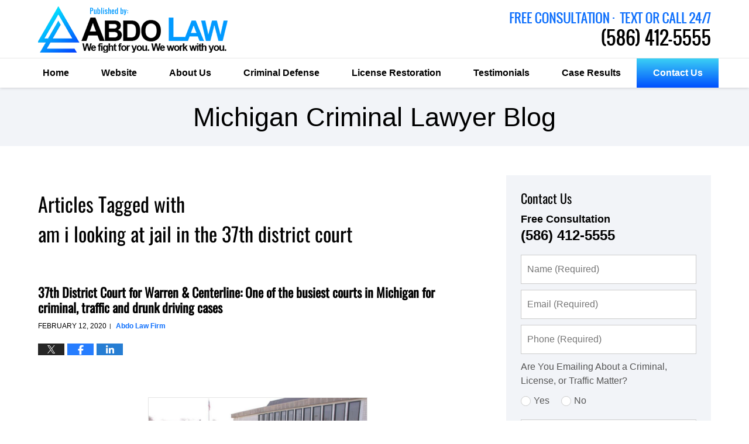

--- FILE ---
content_type: text/html; charset=UTF-8
request_url: https://www.michigancriminallawyer-blog.com/tag/am-i-looking-at-jail-in-the-37th-district-court/
body_size: 19656
content:
<!DOCTYPE html>
<html class="no-js displaymode-full" itemscope itemtype="http://schema.org/Blog" lang="en-US">
	<head prefix="og: http://ogp.me/ns#" >
		<meta http-equiv="Content-Type" content="text/html; charset=utf-8" />
		<title>am i looking at jail in the 37th district court Tag Archives &#8212; Michigan Criminal Lawyer Blog</title>
		<meta name="viewport" content="width=device-width, initial-scale=1.0" />
<script type="text/javascript" src="https://c2t.zwt.co/click-to-text?r=NTg2NDEyNTU1NQ==&m=&s=TGFyZ2U=&t=Y3VzdG9t&cb=cmdiKDE1JTJDJTIwMTEyJTJDJTIwMjUyKQ==&cf=cmdiKDI1NSUyQyUyMDI1NSUyQyUyMDI1NSk=&did=MTU1MTEzNDQ4OTQzNA=="></script>

		<link rel="stylesheet" type="text/css" media="all" href="/jresources/v/20210317063650/css/main.css" />


		<script type="text/javascript">
			document.documentElement.className = document.documentElement.className.replace(/\bno-js\b/,"js");
		</script>

		<meta name="referrer" content="origin" />
		<meta name="referrer" content="unsafe-url" />

		<meta name='robots' content='noindex, follow' />
	<style>img:is([sizes="auto" i], [sizes^="auto," i]) { contain-intrinsic-size: 3000px 1500px }</style>
	
	<!-- This site is optimized with the Yoast SEO plugin v25.7 - https://yoast.com/wordpress/plugins/seo/ -->
	<meta name="description" content="Michigan Criminal Lawyer Blog &#8212; am i looking at jail in the 37th district court Tag &#8212; Michigan Criminal Lawyer Blog" />
	<!-- / Yoast SEO plugin. -->


<link rel="alternate" type="application/rss+xml" title="Michigan Criminal Lawyer Blog &raquo; Feed" href="https://www.michigancriminallawyer-blog.com/feed/" />
<link rel="alternate" type="application/rss+xml" title="Michigan Criminal Lawyer Blog &raquo; Comments Feed" href="https://www.michigancriminallawyer-blog.com/comments/feed/" />
<link rel="alternate" type="application/rss+xml" title="Michigan Criminal Lawyer Blog &raquo; am i looking at jail in the 37th district court Tag Feed" href="https://www.michigancriminallawyer-blog.com/tag/am-i-looking-at-jail-in-the-37th-district-court/feed/" />
<script type="text/javascript">
/* <![CDATA[ */
window._wpemojiSettings = {"baseUrl":"https:\/\/s.w.org\/images\/core\/emoji\/16.0.1\/72x72\/","ext":".png","svgUrl":"https:\/\/s.w.org\/images\/core\/emoji\/16.0.1\/svg\/","svgExt":".svg","source":{"concatemoji":"https:\/\/www.michigancriminallawyer-blog.com\/wp-includes\/js\/wp-emoji-release.min.js?ver=7f08c3448240c80842b50f945023b5cf"}};
/*! This file is auto-generated */
!function(s,n){var o,i,e;function c(e){try{var t={supportTests:e,timestamp:(new Date).valueOf()};sessionStorage.setItem(o,JSON.stringify(t))}catch(e){}}function p(e,t,n){e.clearRect(0,0,e.canvas.width,e.canvas.height),e.fillText(t,0,0);var t=new Uint32Array(e.getImageData(0,0,e.canvas.width,e.canvas.height).data),a=(e.clearRect(0,0,e.canvas.width,e.canvas.height),e.fillText(n,0,0),new Uint32Array(e.getImageData(0,0,e.canvas.width,e.canvas.height).data));return t.every(function(e,t){return e===a[t]})}function u(e,t){e.clearRect(0,0,e.canvas.width,e.canvas.height),e.fillText(t,0,0);for(var n=e.getImageData(16,16,1,1),a=0;a<n.data.length;a++)if(0!==n.data[a])return!1;return!0}function f(e,t,n,a){switch(t){case"flag":return n(e,"\ud83c\udff3\ufe0f\u200d\u26a7\ufe0f","\ud83c\udff3\ufe0f\u200b\u26a7\ufe0f")?!1:!n(e,"\ud83c\udde8\ud83c\uddf6","\ud83c\udde8\u200b\ud83c\uddf6")&&!n(e,"\ud83c\udff4\udb40\udc67\udb40\udc62\udb40\udc65\udb40\udc6e\udb40\udc67\udb40\udc7f","\ud83c\udff4\u200b\udb40\udc67\u200b\udb40\udc62\u200b\udb40\udc65\u200b\udb40\udc6e\u200b\udb40\udc67\u200b\udb40\udc7f");case"emoji":return!a(e,"\ud83e\udedf")}return!1}function g(e,t,n,a){var r="undefined"!=typeof WorkerGlobalScope&&self instanceof WorkerGlobalScope?new OffscreenCanvas(300,150):s.createElement("canvas"),o=r.getContext("2d",{willReadFrequently:!0}),i=(o.textBaseline="top",o.font="600 32px Arial",{});return e.forEach(function(e){i[e]=t(o,e,n,a)}),i}function t(e){var t=s.createElement("script");t.src=e,t.defer=!0,s.head.appendChild(t)}"undefined"!=typeof Promise&&(o="wpEmojiSettingsSupports",i=["flag","emoji"],n.supports={everything:!0,everythingExceptFlag:!0},e=new Promise(function(e){s.addEventListener("DOMContentLoaded",e,{once:!0})}),new Promise(function(t){var n=function(){try{var e=JSON.parse(sessionStorage.getItem(o));if("object"==typeof e&&"number"==typeof e.timestamp&&(new Date).valueOf()<e.timestamp+604800&&"object"==typeof e.supportTests)return e.supportTests}catch(e){}return null}();if(!n){if("undefined"!=typeof Worker&&"undefined"!=typeof OffscreenCanvas&&"undefined"!=typeof URL&&URL.createObjectURL&&"undefined"!=typeof Blob)try{var e="postMessage("+g.toString()+"("+[JSON.stringify(i),f.toString(),p.toString(),u.toString()].join(",")+"));",a=new Blob([e],{type:"text/javascript"}),r=new Worker(URL.createObjectURL(a),{name:"wpTestEmojiSupports"});return void(r.onmessage=function(e){c(n=e.data),r.terminate(),t(n)})}catch(e){}c(n=g(i,f,p,u))}t(n)}).then(function(e){for(var t in e)n.supports[t]=e[t],n.supports.everything=n.supports.everything&&n.supports[t],"flag"!==t&&(n.supports.everythingExceptFlag=n.supports.everythingExceptFlag&&n.supports[t]);n.supports.everythingExceptFlag=n.supports.everythingExceptFlag&&!n.supports.flag,n.DOMReady=!1,n.readyCallback=function(){n.DOMReady=!0}}).then(function(){return e}).then(function(){var e;n.supports.everything||(n.readyCallback(),(e=n.source||{}).concatemoji?t(e.concatemoji):e.wpemoji&&e.twemoji&&(t(e.twemoji),t(e.wpemoji)))}))}((window,document),window._wpemojiSettings);
/* ]]> */
</script>
<style id='wp-emoji-styles-inline-css' type='text/css'>

	img.wp-smiley, img.emoji {
		display: inline !important;
		border: none !important;
		box-shadow: none !important;
		height: 1em !important;
		width: 1em !important;
		margin: 0 0.07em !important;
		vertical-align: -0.1em !important;
		background: none !important;
		padding: 0 !important;
	}
</style>
<link rel='stylesheet' id='wp-block-library-css' href='https://www.michigancriminallawyer-blog.com/wp-includes/css/dist/block-library/style.min.css?ver=7f08c3448240c80842b50f945023b5cf' type='text/css' media='all' />
<style id='classic-theme-styles-inline-css' type='text/css'>
/*! This file is auto-generated */
.wp-block-button__link{color:#fff;background-color:#32373c;border-radius:9999px;box-shadow:none;text-decoration:none;padding:calc(.667em + 2px) calc(1.333em + 2px);font-size:1.125em}.wp-block-file__button{background:#32373c;color:#fff;text-decoration:none}
</style>
<style id='global-styles-inline-css' type='text/css'>
:root{--wp--preset--aspect-ratio--square: 1;--wp--preset--aspect-ratio--4-3: 4/3;--wp--preset--aspect-ratio--3-4: 3/4;--wp--preset--aspect-ratio--3-2: 3/2;--wp--preset--aspect-ratio--2-3: 2/3;--wp--preset--aspect-ratio--16-9: 16/9;--wp--preset--aspect-ratio--9-16: 9/16;--wp--preset--color--black: #000000;--wp--preset--color--cyan-bluish-gray: #abb8c3;--wp--preset--color--white: #ffffff;--wp--preset--color--pale-pink: #f78da7;--wp--preset--color--vivid-red: #cf2e2e;--wp--preset--color--luminous-vivid-orange: #ff6900;--wp--preset--color--luminous-vivid-amber: #fcb900;--wp--preset--color--light-green-cyan: #7bdcb5;--wp--preset--color--vivid-green-cyan: #00d084;--wp--preset--color--pale-cyan-blue: #8ed1fc;--wp--preset--color--vivid-cyan-blue: #0693e3;--wp--preset--color--vivid-purple: #9b51e0;--wp--preset--gradient--vivid-cyan-blue-to-vivid-purple: linear-gradient(135deg,rgba(6,147,227,1) 0%,rgb(155,81,224) 100%);--wp--preset--gradient--light-green-cyan-to-vivid-green-cyan: linear-gradient(135deg,rgb(122,220,180) 0%,rgb(0,208,130) 100%);--wp--preset--gradient--luminous-vivid-amber-to-luminous-vivid-orange: linear-gradient(135deg,rgba(252,185,0,1) 0%,rgba(255,105,0,1) 100%);--wp--preset--gradient--luminous-vivid-orange-to-vivid-red: linear-gradient(135deg,rgba(255,105,0,1) 0%,rgb(207,46,46) 100%);--wp--preset--gradient--very-light-gray-to-cyan-bluish-gray: linear-gradient(135deg,rgb(238,238,238) 0%,rgb(169,184,195) 100%);--wp--preset--gradient--cool-to-warm-spectrum: linear-gradient(135deg,rgb(74,234,220) 0%,rgb(151,120,209) 20%,rgb(207,42,186) 40%,rgb(238,44,130) 60%,rgb(251,105,98) 80%,rgb(254,248,76) 100%);--wp--preset--gradient--blush-light-purple: linear-gradient(135deg,rgb(255,206,236) 0%,rgb(152,150,240) 100%);--wp--preset--gradient--blush-bordeaux: linear-gradient(135deg,rgb(254,205,165) 0%,rgb(254,45,45) 50%,rgb(107,0,62) 100%);--wp--preset--gradient--luminous-dusk: linear-gradient(135deg,rgb(255,203,112) 0%,rgb(199,81,192) 50%,rgb(65,88,208) 100%);--wp--preset--gradient--pale-ocean: linear-gradient(135deg,rgb(255,245,203) 0%,rgb(182,227,212) 50%,rgb(51,167,181) 100%);--wp--preset--gradient--electric-grass: linear-gradient(135deg,rgb(202,248,128) 0%,rgb(113,206,126) 100%);--wp--preset--gradient--midnight: linear-gradient(135deg,rgb(2,3,129) 0%,rgb(40,116,252) 100%);--wp--preset--font-size--small: 13px;--wp--preset--font-size--medium: 20px;--wp--preset--font-size--large: 36px;--wp--preset--font-size--x-large: 42px;--wp--preset--spacing--20: 0.44rem;--wp--preset--spacing--30: 0.67rem;--wp--preset--spacing--40: 1rem;--wp--preset--spacing--50: 1.5rem;--wp--preset--spacing--60: 2.25rem;--wp--preset--spacing--70: 3.38rem;--wp--preset--spacing--80: 5.06rem;--wp--preset--shadow--natural: 6px 6px 9px rgba(0, 0, 0, 0.2);--wp--preset--shadow--deep: 12px 12px 50px rgba(0, 0, 0, 0.4);--wp--preset--shadow--sharp: 6px 6px 0px rgba(0, 0, 0, 0.2);--wp--preset--shadow--outlined: 6px 6px 0px -3px rgba(255, 255, 255, 1), 6px 6px rgba(0, 0, 0, 1);--wp--preset--shadow--crisp: 6px 6px 0px rgba(0, 0, 0, 1);}:where(.is-layout-flex){gap: 0.5em;}:where(.is-layout-grid){gap: 0.5em;}body .is-layout-flex{display: flex;}.is-layout-flex{flex-wrap: wrap;align-items: center;}.is-layout-flex > :is(*, div){margin: 0;}body .is-layout-grid{display: grid;}.is-layout-grid > :is(*, div){margin: 0;}:where(.wp-block-columns.is-layout-flex){gap: 2em;}:where(.wp-block-columns.is-layout-grid){gap: 2em;}:where(.wp-block-post-template.is-layout-flex){gap: 1.25em;}:where(.wp-block-post-template.is-layout-grid){gap: 1.25em;}.has-black-color{color: var(--wp--preset--color--black) !important;}.has-cyan-bluish-gray-color{color: var(--wp--preset--color--cyan-bluish-gray) !important;}.has-white-color{color: var(--wp--preset--color--white) !important;}.has-pale-pink-color{color: var(--wp--preset--color--pale-pink) !important;}.has-vivid-red-color{color: var(--wp--preset--color--vivid-red) !important;}.has-luminous-vivid-orange-color{color: var(--wp--preset--color--luminous-vivid-orange) !important;}.has-luminous-vivid-amber-color{color: var(--wp--preset--color--luminous-vivid-amber) !important;}.has-light-green-cyan-color{color: var(--wp--preset--color--light-green-cyan) !important;}.has-vivid-green-cyan-color{color: var(--wp--preset--color--vivid-green-cyan) !important;}.has-pale-cyan-blue-color{color: var(--wp--preset--color--pale-cyan-blue) !important;}.has-vivid-cyan-blue-color{color: var(--wp--preset--color--vivid-cyan-blue) !important;}.has-vivid-purple-color{color: var(--wp--preset--color--vivid-purple) !important;}.has-black-background-color{background-color: var(--wp--preset--color--black) !important;}.has-cyan-bluish-gray-background-color{background-color: var(--wp--preset--color--cyan-bluish-gray) !important;}.has-white-background-color{background-color: var(--wp--preset--color--white) !important;}.has-pale-pink-background-color{background-color: var(--wp--preset--color--pale-pink) !important;}.has-vivid-red-background-color{background-color: var(--wp--preset--color--vivid-red) !important;}.has-luminous-vivid-orange-background-color{background-color: var(--wp--preset--color--luminous-vivid-orange) !important;}.has-luminous-vivid-amber-background-color{background-color: var(--wp--preset--color--luminous-vivid-amber) !important;}.has-light-green-cyan-background-color{background-color: var(--wp--preset--color--light-green-cyan) !important;}.has-vivid-green-cyan-background-color{background-color: var(--wp--preset--color--vivid-green-cyan) !important;}.has-pale-cyan-blue-background-color{background-color: var(--wp--preset--color--pale-cyan-blue) !important;}.has-vivid-cyan-blue-background-color{background-color: var(--wp--preset--color--vivid-cyan-blue) !important;}.has-vivid-purple-background-color{background-color: var(--wp--preset--color--vivid-purple) !important;}.has-black-border-color{border-color: var(--wp--preset--color--black) !important;}.has-cyan-bluish-gray-border-color{border-color: var(--wp--preset--color--cyan-bluish-gray) !important;}.has-white-border-color{border-color: var(--wp--preset--color--white) !important;}.has-pale-pink-border-color{border-color: var(--wp--preset--color--pale-pink) !important;}.has-vivid-red-border-color{border-color: var(--wp--preset--color--vivid-red) !important;}.has-luminous-vivid-orange-border-color{border-color: var(--wp--preset--color--luminous-vivid-orange) !important;}.has-luminous-vivid-amber-border-color{border-color: var(--wp--preset--color--luminous-vivid-amber) !important;}.has-light-green-cyan-border-color{border-color: var(--wp--preset--color--light-green-cyan) !important;}.has-vivid-green-cyan-border-color{border-color: var(--wp--preset--color--vivid-green-cyan) !important;}.has-pale-cyan-blue-border-color{border-color: var(--wp--preset--color--pale-cyan-blue) !important;}.has-vivid-cyan-blue-border-color{border-color: var(--wp--preset--color--vivid-cyan-blue) !important;}.has-vivid-purple-border-color{border-color: var(--wp--preset--color--vivid-purple) !important;}.has-vivid-cyan-blue-to-vivid-purple-gradient-background{background: var(--wp--preset--gradient--vivid-cyan-blue-to-vivid-purple) !important;}.has-light-green-cyan-to-vivid-green-cyan-gradient-background{background: var(--wp--preset--gradient--light-green-cyan-to-vivid-green-cyan) !important;}.has-luminous-vivid-amber-to-luminous-vivid-orange-gradient-background{background: var(--wp--preset--gradient--luminous-vivid-amber-to-luminous-vivid-orange) !important;}.has-luminous-vivid-orange-to-vivid-red-gradient-background{background: var(--wp--preset--gradient--luminous-vivid-orange-to-vivid-red) !important;}.has-very-light-gray-to-cyan-bluish-gray-gradient-background{background: var(--wp--preset--gradient--very-light-gray-to-cyan-bluish-gray) !important;}.has-cool-to-warm-spectrum-gradient-background{background: var(--wp--preset--gradient--cool-to-warm-spectrum) !important;}.has-blush-light-purple-gradient-background{background: var(--wp--preset--gradient--blush-light-purple) !important;}.has-blush-bordeaux-gradient-background{background: var(--wp--preset--gradient--blush-bordeaux) !important;}.has-luminous-dusk-gradient-background{background: var(--wp--preset--gradient--luminous-dusk) !important;}.has-pale-ocean-gradient-background{background: var(--wp--preset--gradient--pale-ocean) !important;}.has-electric-grass-gradient-background{background: var(--wp--preset--gradient--electric-grass) !important;}.has-midnight-gradient-background{background: var(--wp--preset--gradient--midnight) !important;}.has-small-font-size{font-size: var(--wp--preset--font-size--small) !important;}.has-medium-font-size{font-size: var(--wp--preset--font-size--medium) !important;}.has-large-font-size{font-size: var(--wp--preset--font-size--large) !important;}.has-x-large-font-size{font-size: var(--wp--preset--font-size--x-large) !important;}
:where(.wp-block-post-template.is-layout-flex){gap: 1.25em;}:where(.wp-block-post-template.is-layout-grid){gap: 1.25em;}
:where(.wp-block-columns.is-layout-flex){gap: 2em;}:where(.wp-block-columns.is-layout-grid){gap: 2em;}
:root :where(.wp-block-pullquote){font-size: 1.5em;line-height: 1.6;}
</style>
<script type="text/javascript" src="https://www.michigancriminallawyer-blog.com/wp-includes/js/jquery/jquery.min.js?ver=3.7.1" id="jquery-core-js"></script>
<script type="text/javascript" src="https://www.michigancriminallawyer-blog.com/wp-includes/js/jquery/jquery-migrate.min.js?ver=3.4.1" id="jquery-migrate-js"></script>
<link rel="https://api.w.org/" href="https://www.michigancriminallawyer-blog.com/wp-json/" /><link rel="alternate" title="JSON" type="application/json" href="https://www.michigancriminallawyer-blog.com/wp-json/wp/v2/tags/271" /><link rel="EditURI" type="application/rsd+xml" title="RSD" href="https://www.michigancriminallawyer-blog.com/xmlrpc.php?rsd" />

<link rel="amphtml" href="https://www.michigancriminallawyer-blog.com/amp/tag/am-i-looking-at-jail-in-the-37th-district-court/" />
		<!-- Willow Authorship Tags -->
<link href="https://www.cyabdolaw.com/" rel="publisher" />

<!-- End Willow Authorship Tags -->		<!-- Willow Opengraph and Twitter Cards -->
<meta property="og:url" content="https://www.michigancriminallawyer-blog.com/tag/am-i-looking-at-jail-in-the-37th-district-court/" />
<meta property="og:title" content="am i looking at jail in the 37th district court" />
<meta property="og:description" content="Posts tagged with &quot;am i looking at jail in the 37th district court&quot;" />
<meta property="og:type" content="blog" />
<meta property="og:image" content="https://www.michigancriminallawyer-blog.com/files/2019/03/social-image-logo-og.png" />
<meta property="og:image:width" content="1200" />
<meta property="og:image:height" content="1200" />
<meta property="og:image:url" content="https://www.michigancriminallawyer-blog.com/files/2019/03/social-image-logo-og.png" />
<meta property="og:image:secure_url" content="https://www.michigancriminallawyer-blog.com/files/2019/03/social-image-logo-og.png" />
<meta property="og:site_name" content="Michigan Criminal Lawyer Blog" />
<meta name="twitter:card" content="summary" />
<meta name="twitter:url" content="https://www.michigancriminallawyer-blog.com/tag/am-i-looking-at-jail-in-the-37th-district-court/" />
<meta name="twitter:title" content="am i looking at jail in the 37th district court" />
<meta name="twitter:description" content="Posts tagged with &quot;am i looking at jail in the 37th district court&quot;" />
<meta name="twitter:image" content="https://www.michigancriminallawyer-blog.com/files/2019/03/social-image-logo-og.png" />

<!-- End Willow Opengraph and Twitter Cards -->

				<link rel="shortcut icon" type="image/x-icon" href="/jresources/v/20210317063650/icons/favicon.ico"  />
<!-- Google Analytics Metadata -->
<script> window.jmetadata = window.jmetadata || { site: { id: '670', installation: 'lawblogger', name: 'michigancriminallawyer-blog-com',  willow: '1', domain: 'michigancriminallawyer-blog.com', key: 'Li0tLSAuLi0gLi4uIC0gLi4gLi1taWNoaWdhbmNyaW1pbmFsbGF3eWVyLWJsb2cuY29t' }, analytics: { ga4: [ { measurementId: 'G-2L3KXJR062' } ] } } </script>
<!-- End of Google Analytics Metadata -->

<!-- Google Tag Manager -->
<script>(function(w,d,s,l,i){w[l]=w[l]||[];w[l].push({'gtm.start': new Date().getTime(),event:'gtm.js'});var f=d.getElementsByTagName(s)[0], j=d.createElement(s),dl=l!='dataLayer'?'&l='+l:'';j.async=true;j.src= 'https://www.googletagmanager.com/gtm.js?id='+i+dl;f.parentNode.insertBefore(j,f); })(window,document,'script','dataLayer','GTM-PHFNLNH');</script>
<!-- End Google Tag Manager -->


	<script async defer src="https://justatic.com/e/widgets/js/justia.js"></script>

	</head>
	<body class="willow willow-responsive archive tag tag-am-i-looking-at-jail-in-the-37th-district-court tag-271 wp-theme-Willow-Responsive">
	<div id="top-numbers-v2" class="tnv2-sticky top-numbers-v2 tnv2-2btn"><ul><li>Free Consultation:<div class="tnv2-btn-wrapper"><a class="tnv2-button" rel="nofollow" href="tel:+1-586-412-5555" data-gtm-location="Sticky Header" data-gtm-value="+1-586-412-5555" data-gtm-action="Contact" data-gtm-category="Phones" data-gtm-device="Mobile" data-gtm-event="phone_contact" data-gtm-label="Call" data-gtm-target="Button" data-gtm-type="click">Tap To Call Us</a> <a class="tnv2-button tnv2-button-text" rel="nofollow" href="sms:+1-586-412-5555" data-gtm-location="Sticky Header" data-gtm-value="+1-586-412-5555" data-gtm-action="Contact" data-gtm-category="Phones" data-gtm-device="Mobile" data-gtm-event="phone_contact" data-gtm-label="Text" data-gtm-target="Button" data-gtm-type="click">Tap to Text</a></div></li></ul></div>

<div id="fb-root"></div>

		<div class="container">
			<div class="cwrap">

			<!-- HEADER -->
			<header id="header" role="banner">
							<div id="head" class="header-tag-group">

					<div id="logo">
						<a href="https://www.cyabdolaw.com/">							<img src="/jresources/v/20210317063650/images/logo.png" id="mainlogo" alt="Abdo Law Firm" />
							Michigan Criminal Lawyer Blog</a>
					</div>
										<div id="tagline"><a  href="https://www.cyabdolaw.com/contact-us.html" class="tagline-link tagline-text"> Abdo Law Firm</a></div>
									</div><!--/#head-->
				<nav id="main-nav" role="navigation">
					<span class="visuallyhidden">Navigation</span>
					<div id="topnav" class="topnav nav-custom"><ul id="tnav-toplevel" class="menu"><li id="menu-item-4" class="priority_1 menu-item menu-item-type-custom menu-item-object-custom menu-item-home menu-item-4"><a href="https://www.michigancriminallawyer-blog.com/">Home</a></li>
<li id="menu-item-5" class="priority_2 menu-item menu-item-type-custom menu-item-object-custom menu-item-5"><a href="https://www.cyabdolaw.com/">Website</a></li>
<li id="menu-item-6" class="priority_3 menu-item menu-item-type-custom menu-item-object-custom menu-item-6"><a href="https://www.cyabdolaw.com/our-firm.html">About Us</a></li>
<li id="menu-item-7" class="priority_2 menu-item menu-item-type-custom menu-item-object-custom menu-item-7"><a href="https://www.cyabdolaw.com/criminal-law.html">Criminal Defense</a></li>
<li id="menu-item-1670" class="priority_4 menu-item menu-item-type-custom menu-item-object-custom menu-item-1670"><a href="https://www.cyabdolaw.com/driver-license-restoration.html">License Restoration</a></li>
<li id="menu-item-8" class="priority_5 menu-item menu-item-type-custom menu-item-object-custom menu-item-8"><a href="https://www.cyabdolaw.com/client-testimonials.html">Testimonials</a></li>
<li id="menu-item-9" class="priority_6 menu-item menu-item-type-custom menu-item-object-custom menu-item-9"><a href="https://www.cyabdolaw.com/case-results.html">Case Results</a></li>
<li id="menu-item-10" class="priority_1 contactus menu-item menu-item-type-custom menu-item-object-custom menu-item-10"><a href="https://www.cyabdolaw.com/contact-us.html">Contact Us</a></li>
</ul></div>				</nav>
				<div class="hfrags"><div class="zw-button" id="zipwhip-button"><div class="description"><span id="MTU1MTEzNDQ4OTQzNA=="></div></div></div>			</header>

			            

            <!-- MAIN -->
            <div id="main">
	            <div class="custom_html_content_top"><div class="imgwrap"><div id="img3"><div class="blogname-wrapper"><a href="/" class="main-blogname"><strong class="inner-blogname">Michigan Criminal Lawyer Blog</strong></a></div></div></div></div>                <div class="mwrap">
                	
                	
	                <section class="content">
	                		                	<div class="bodytext">
		                	
		<section class="archive_page_heading tag_page_heading">
			<header>
				<h1 class="archive-title">
					<span class="tag-heading-label">Articles Tagged with</span> <span class="tag_name">am i looking at jail in the 37th district court</span>				</h1>

							</header>
		</section>

		

<article id="post-267" class="entry post-267 post type-post status-publish format-standard hentry category-assault-crime category-domestic-violence [base64] category-drug-offenses category-michigan-traffic-offenses category-retail-fraud category-traffic tag-17-bac-lawyer-warren tag-17-breath-test-dui-warren-lawyer tag-am-i-looking-at-jail-in-the-37th-district-court tag-assault-crime-lawyer-warren-assault-with-deadly-weapon-warren-lawyer tag-assault-strangulation-warren-lawyer tag-bond-conditions-37th-district-court tag-centerline-drunk-driving-lawyer tag-centerline-dui-lawyer tag-centerline-owi-lawyer tag-criminal-attorney-37th-district-court tag-criminal-attorney-warren-michigan tag-criminal-defense-lawyer-felony-37th-district-court tag-domestic-violence-lawyer-37th-district-court tag-domestic-violence-lawyer-warren-michigan tag-drug-crime-lawyer-37th-district-court tag-drunk-driving-in-the-city-of-warren tag-dui-lawyer-37th-district-court tag-dui-warren-attorney tag-dui-warren-lawyer tag-felony-lawyer-37th-district-court tag-getting-out-on-bond-in-the-37th-district-court tag-high-bac-lawyer-37th-district-court tag-high-bac-lawyer-centerline tag-high-bac-lawyer-warren tag-jail-for-dui-in-the-37th-district-court tag-judge-chmura tag-judge-chupa tag-judge-faunce tag-judge-sabaugh tag-owi-37th-district-court tag-probation-violations-37th-district-court tag-retail-fraud-3rd-degree-37th-district-court-lawyer tag-retail-fraud-3rd-degree-warren tag-retail-fraud-lawyer-37th-district-court tag-retail-fraud-walmart-warren-lawyer tag-super-dui-lawyer-37th-district-court tag-super-dui-lawyer-macomb-county tag-the-best-criminal-lawyer-in-the-city-of-warren tag-the-best-lawyer-in-the-37thd-district-court tag-the-best-lawyer-in-the-city-of-warren tag-what-can-i-expect-if-i-am-charged-with-an-owi-in-the-37th-district-court tag-what-can-i-expect-if-i-get-judge-chmura tag-what-can-i-expect-if-i-get-judge-chupa tag-what-can-i-expect-if-i-get-judge-faunce tag-what-can-i-expect-if-i-get-judge-sabaugh tag-will-i-get-jail-if-i-am-charged-with-drunk-driving-in-the-37th-district-court" itemprop="blogPost" itemtype="http://schema.org/BlogPosting" itemscope>
	<link itemprop="mainEntityOfPage" href="https://www.michigancriminallawyer-blog.com/37th-district-court-of-macomb/" />
	<div class="inner-wrapper">
		<header>

			
			
						<div id="default-featured-image-267-post-id-267" itemprop="image" itemtype="http://schema.org/ImageObject" itemscope>
	<link itemprop="url" href="https://www.michigancriminallawyer-blog.com/files/2019/03/social-image-logo-og.png" />
	<meta itemprop="width" content="1200" />
	<meta itemprop="height" content="1200" />
	<meta itemprop="representativeOfPage" content="http://schema.org/False" />
</div>
			
			
			
            <h2 class="entry-title" itemprop="name">                <a href="https://www.michigancriminallawyer-blog.com/37th-district-court-of-macomb/" itemprop="url" title="Permalink to 37th District Court for Warren &amp; Centerline: One of the busiest courts in Michigan for criminal, traffic and drunk driving cases" rel="bookmark">37th District Court for Warren &amp; Centerline: One of the busiest courts in Michigan for criminal, traffic and drunk driving cases</a>
            </h2>
                <meta itemprop="headline" content="37th District Court for Warren &amp; Centerline: One of the busiest courts in Michigan for criminal, traffi..." />
			
			
			
			<div class="author-date-label"><span class="published-date"><span class="published-date-label"></span> <time datetime="2020-02-12T20:00:26-05:00" class="post-date published" itemprop="datePublished" pubdate>February 12, 2020</time></span><span class="author-date-sep"> | </span><span class="author vcard"> <span itemprop="author" itemtype="http://schema.org/Organization" itemscope><a href="https://www.cyabdolaw.com/our-firm.html" class="url fn author-cyabdolaw1 author-2083 post-author-link" rel="author" target="_self" itemprop="url"><span itemprop="name">Abdo Law Firm</span></a><meta itemprop="sameAs" content="https://twitter.com/ABDOLAWFIRM" /><meta itemprop="sameAs" content="https://www.facebook.com/pages/Abdo-Law/159983734047774" /><meta itemprop="sameAs" content="http://lawyers.justia.com/firm/abdo-law-firm-38705" /></span></span></div>
			<div class="sharelinks sharelinks-267 sharelinks-horizontal" id="sharelinks-267">
	<a href="https://twitter.com/intent/tweet?url=https%3A%2F%2Fwp.me%2Fp8bBsm-4j&amp;text=37th+District+Court+for+Warren+%26amp%3B+Centerline%3A+One+of+the+busiest+courts+in+Michigan+for+criminal%2C+traffic+and+drunk+driving+cases&amp;related=ABDOLAWFIRM%3APost+Author" target="_blank"  onclick="javascript:window.open(this.href, '', 'menubar=no,toolbar=no,resizable=yes,scrollbars=yes,height=600,width=600');return false;"><img src="https://www.michigancriminallawyer-blog.com/wp-content/themes/Willow-Responsive/images/share/twitter.gif" alt="Tweet this Post" /></a>
	<a href="https://www.facebook.com/sharer/sharer.php?u=https%3A%2F%2Fwww.michigancriminallawyer-blog.com%2F37th-district-court-of-macomb%2F" target="_blank"  onclick="javascript:window.open(this.href, '', 'menubar=no,toolbar=no,resizable=yes,scrollbars=yes,height=600,width=600');return false;"><img src="https://www.michigancriminallawyer-blog.com/wp-content/themes/Willow-Responsive/images/share/fb.gif" alt="Share on Facebook" /></a>
	<a href="http://www.linkedin.com/shareArticle?mini=true&amp;url=https%3A%2F%2Fwww.michigancriminallawyer-blog.com%2F37th-district-court-of-macomb%2F&amp;title=37th+District+Court+for+Warren+%26amp%3B+Centerline%3A+One+of+the+busiest+courts+in+Michigan+for+criminal%2C+traffic+and+drunk+driving+cases&amp;source=Michigan+Criminal+Lawyer+Blog" target="_blank"  onclick="javascript:window.open(this.href, '', 'menubar=no,toolbar=no,resizable=yes,scrollbars=yes,height=600,width=600');return false;"><img src="https://www.michigancriminallawyer-blog.com/wp-content/themes/Willow-Responsive/images/share/linkedin.gif" alt="Share on LinkedIn" /></a>
</div>					</header>
		<div class="content" itemprop="articleBody">
									<div class="entry-content">
								<p>&nbsp;</p>
<p><img fetchpriority="high" decoding="async" class="mt-image-none aligncenter" src="https://www.michigancriminallawyer-blog.com/files/2015/02/Warren-Police-cars-full.jpg" alt="Warren-Police-cars-full.jpg" width="800" height="534" /></p>
<h3><strong>What you can expect if you are involved in a criminal, drunk driving or traffic matter in the Cities of Warren &amp; Centerline</strong></h3>
<p>Our publications explore criminal and drunk driving issues within the realm of our law firm&#8217;s expertise. We have the distinction of practicing criminal law longer than most other Macomb County lawyers. This publication is about the <strong><a href="http://www.37thdistrictcourt.net/">37th District Court</a></strong> where we regularly provide legal services to our clients charged with criminal matters, (<strong><a href="https://www.michigancriminallawyer-blog.com/most-prevalent-misdemeanor-cri/">misdemeanors</a> </strong>and <strong><a href="https://www.cyabdolaw.com/felony-representation.html">felonies</a></strong>), <strong><a href="https://www.cyabdolaw.com/drug-and-marijuana-crimes.html">drug crimes</a></strong>, <strong><a href="https://www.cyabdolaw.com/drunk-driving.html">drunk driving</a></strong> and <strong><a href="https://www.michigancriminallawyer-blog.com/hiring-a-lawyer-to-fight-your-traffic-ticket-a-wise-long-term-investment/">traffic tickets</a></strong>.</p>
<h3><strong>Locations of the 37th District Court </strong></h3>
<p>The 37th District Court has two locations which are located in the cities of Centerline and Warren. The jurisdictional boundaries of these Courts cover 36 square miles (from 8 Mile Road to 14 Mile Road and from Hayes to Dequindre). The Centerline and Warren Police Departments, as well as the Michigan State Police, patrol the streets and major roads within the boundaries of the 37th District Court; including I-696, Dequinder, Ryan, Van Dyke, Schoenherr, Hayes and 8 Mile).  The City of Warren is also home to many industrial centers, the General Motors Tech Center, automobile dealers,  restaurants, bars and retail establishments.</p>
<ul>
<li><strong>Warren Location:</strong> 8300 Common Road, Warren, MI 48093, Phone: 586-574-4910</li>
<li><strong>Centerline Location:</strong> 7070 E. Ten Mile Road, Centerline, MI 48015, Phone: 586-757-8333</li>
</ul>
<p>The Warren Police Department (WPD) is located directly behind the 37th District Court. The WPD is one of the most active law enforcement agencies in Macomb County with impressive detective bureau, helicopter unit, motorcycle and traffic patrol squad. The detective bureau has a drug enforcement team, as well as other units, which engage in various undercover operations.  The drug enforcement unit keeps close tabs on its 8 Mile Border and regularly arrests individuals that are caught returning to Warren after buying drugs (heroin) in the City of Detroit.  The Michigan State Police also have a presence in Warren as the law enforcement entity responsible for patrolling I-696 expressway.</p>
<h3><strong>Dismissals of criminal cases in the 37th District Court!</strong></h3>
<p>The 37th District Court has 4 elected judges. Each judge rotates once per month to preside over the Centerline caseload. As experienced criminal defense attorneys in Macomb County, I can say that all of the judges are extremely fair. They are judges that will listen to arguments and fairly dispose of criminal, drunk driving, drug and traffic cases. In my opinion, the 37th District Court is a court with a philosophy of rehabilitation, rather than a direct line to incarceration, and eligible offenders are given a second chance.</p>
<p><a href="https://www.cyabdolaw.com/">Our firm</a> has represented clients charged with just about every imaginable <a href="https://www.cyabdolaw.com/misdemeanor-representation.html">misdemeanor</a> and  <a href="https://www.cyabdolaw.com/felony-representation.html">felony</a> crime in the 37th District Court. The following is list of some of the most prevalent cases that we regularly see on the 37th District Court dockets in both Centerline and Warren:</p>
<ul>
<li><strong><a href="https://www.cyabdolaw.com/domestic-violence.html">Domestic Violence</a></strong></li>
<li><strong><a href="https://www.cyabdolaw.com/retail-fraud.html">Retail Fraud</a></strong> (1st, 2nd 3rd degree)</li>
<li><a href="https://www.cyabdolaw.com/drunk-driving.html"><strong>Drunk Driving</strong></a> (OWI, Super Drunk Driving with .17 or more, OWI 3rd)</li>
<li><strong><a href="https://www.cyabdolaw.com/drug-and-marijuana-crimes.html">Drug Crimes</a> </strong>(delivery, possession, heroin, cocaine, analogues)</li>
<li><a href="https://www.cyabdolaw.com/assault-crimes.html"><strong>Assault Crimes</strong></a> (misdemeanors and felony assault)</li>
<li><a href="https://www.cyabdolaw.com/traffic-tickets.html"><strong>Traffic Crimes</strong></a> (DWLS, leaving scene of accident, reckless driving)</li>
<li><strong><a href="https://www.cyabdolaw.com/disorderly-conduct.html">Disorderly Conduct</a></strong> (public intoxication, urinating in public)</li>
<li><a href="https://www.cyabdolaw.com/false-pretenses.html"><strong>Embezzlement &amp; False Pretenses</strong></a></li>
<li><a href="https://www.cyabdolaw.com/credit-and-debit-card-crimes-financial-transaction-devices.html"><strong>Credit Card Fraud</strong></a> &amp; <strong><a href="https://www.cyabdolaw.com/forgery-uttering-and-publishing-check-account-crimes.html">Uttering and Publishing</a></strong></li>
<li><strong><a href="https://www.cyabdolaw.com/sex-crimes.html">Sex Crimes</a></strong></li>
</ul>
<h3><strong>Getting out on bond, bond conditions</strong></h3>
<p>The 37th District Court is notorious for setting high bonds on individuals charged with a felony.  It is also a court that gets more drug cases than any other district court within Macomb County and the judges do not hesitate to set high bonds for those charged with minor drug crimes!  <strong>Insofar as possible, it is always advisable to have an attorney present for arraignment purposes. An attorney can make a considerable difference at <a href="https://www.cyabdolaw.com/arrest-warrants-arraignment-and-bond.html">arraignment</a> by advocating for a personal bond (where no money needs to be posted) or a for a low cash/10% bond arrangement.</strong> Most judges will listen to an attorney&#8217;s remarks regarding bond which can <strong><em>save potentially thousands of dollars that a bondsman would otherwise cost</em></strong>.  In addition to the cash component of bond, the Court can also impose bond conditions upon a person&#8217;s release from jail including the following:</p>
<ul>
<li>Drug and alcohol testing</li>
<li>GPS monitoring (sex crimes, violent crimes)</li>
<li>A &#8216;<strong><a href="https://www.michigancriminallawyer-blog.com/2011/09/mposition-of-no-contact-orders.html">no-contact order</a></strong>&#8216; (assault, domestic violence, retail fraud)</li>
</ul>
<p>A motion for a hearing can always be filed to modify bond conditions, remove a no-contact order or eliminate travel restrictions.</p>
<h3><strong>Misdemeanor or Felony Classification</strong></h3>
<p>In Michigan, the district courts have full jurisdiction to dispose of misdemeanors through sentencing. A misdemeanor is classified as an offense that carries up to 1 year in jail.  Felony cases are another matter. A felony is classified as a crime that can carry more than 1 year in jail. A felony case is initiated in the district court for the arraignment, probable cause conference and preliminary examination. A felony that is not resolved in the district court will be moved to the circuit court for further proceedings. In certain cases, a felony can be reduced to a misdemeanor and can remain in the district court. <em>Accomplishing reduction of a felony to a misdemeanor, thus avoiding a felony conviction, is considered a huge victory.</em></p>
<p>The outcome of a criminal case in the 37th District Court, as well as other <a href="https://clerk.macombgov.org/Clerk-Services-CourtFileroom-DistrictCourts"><strong>Macomb County District Courts</strong></a>, is dependent upon many circumstances.  The most significant factors that can have an impact on a case are:</p>
<ul>
<li>The prior criminal record of the accused party.</li>
<li>Cooperation with the police (no resistance or difficulty at the time of arrest).</li>
<li>Whether another party was injured.</li>
<li>Whether the accused party can provide<strong><a href="https://www.cyabdolaw.com/restitution-in-michigan-criminal-cases.html"> restitution</a> </strong>for damages to the injured party.</li>
<li>Whether the offense is a &#8216;policy case&#8217; (crimes against senior citizens, children).</li>
</ul>
<p>In our experience, criminal cases can be resolved favorably at the 37th District Court. Whenever possible, the judges will accept dispositions to allow an offender the opportunity to get a dismissal under these special provisions of law: <strong><a href="https://www.cyabdolaw.com/youthful-offenders-17-23-hyta.html">HYTA</a> </strong>for youthful offenders, <strong><a href="https://www.cyabdolaw.com/possession-of-drugs-or-marijuana-crimes-7411-dismissals.html">MCL 333.7411</a> </strong>for first time drug offenders and <strong><a href="https://www.cyabdolaw.com/domestic-violence.html">MCL 769.a</a> </strong>for domestic violence. The court will also utilize a provision of law known as a deferral or delayed sentence which allows an offender leniency or a dismissal after a period of probation. Even individuals that have a prior criminal record will be given respect and consideration for plea deals to get a dismissal under certain circumstances.</p>
<h3><strong>Drunk Driving Cases in the 37th District Court: 164 DUI cases in 2019</strong></h3>
<p>The highways and roads within the jurisdiction of 37th District Court are well traveled. They are used to cross town from the northern suburbs to the City of Detroit and to travel from the east side to the west side. Within its boundaries, there is an abundance of traffic associated with the I-696 expressway, the automotive industry and retail establishments. Heavy traffic volume is the reason that we see so many drunk driving cases within the 37th District Court. In 2019, Warren and Centerline administered a total of 164 breath and blood tests for individuals charged with drunk driving or drugged driving. Over 59 of the test results registered a blood alcohol content of .17 or greater to support a charge of &#8216;<strong><a href="https://www.cyabdolaw.com/michigans-super-drunk-driving-law.html">Super DUI</a>&#8216;</strong> or operating with a high BAC (.17 or greater).</p>
<p>Statistically, more than 90% of drunk driving cases do not go to trial and are resolved negotiating and entering into a plea bargain. Plea bargains can mean getting a better deal without spending thousands of dollars on trial. However, there are many aspects of a drunk driving case that must be done according to administrative rules and going to trial is encouraged if the police screwed up and we have a chance of getting a not guilty verdict before a jury.</p>
<p><strong>First Time Drunk Driving: </strong> For most first time <strong><a href="https://www.cyabdolaw.com/drunk-driving.html">drinking and driving</a></strong> offenders, jail is not likely absent some other aggravating circumstances in the 37<sup>th</sup>District Courts. A person without any prior drinking and driving offenses can expect to get an OWI reduced to ‘operating while impaired’. It is extremely difficult and rare, but not impossible, to get a drinking and driving offense reduced to a non-criminal offense. In addition to probation, a person convicted for a first drinking and driving offense (operating while impaired) is looking at:</p>
<ul>
<li>Probation for 1 year or less</li>
<li>Fines and costs approximately $1,200.00</li>
<li>Restricted license for 90 days</li>
<li>Attend an alcohol or substance abuse program (discretionary)</li>
<li>Possible drug testing, alcohol testing, AA meetings (discretionary)</li>
<li>4 points on driving record</li>
</ul>
<p><strong>Super Drunk Driving:</strong> If a person is charged with <strong><a href="https://www.cyabdolaw.com/michigans-super-drunk-driving-law.html">Super DUI</a> </strong>(BAC .17 or greater) a deviation may need to be filed to get a plea bargain for a lower offense. Super DUI convictions will result in mandatory license suspension for 45 days followed by a restricted license for a period of 320 days with the requirement of a vehicle <strong><a href="http://www.michigan.gov/sos/0,4670,7-127-1627_8665_9074-248732--,00.html">breathalyzer ignition interlock device</a></strong> (BAIID). The Court can also order installation of an ignition interlock system on any vehicle driven by a person convicted of any drinking and driving offense, not just a Super DUI.</p>
<p><strong>Repeat DUI Offender: </strong>A repeat drinking and driving offender may be looking at a longer period of probation, up to 2 years, with the possibility of some jail time.  There are many steps that we can recommend to those charged with a repeat offense to reduce the likelihood of incarceration in almost every court.</p>
<p><strong><a href="https://www.michigancriminallawyer-blog.com/2016/11/dui-third-offense-in-michigan.html">Third Lifetime DUI</a> = Felony:</strong> DUI 3rd is a felony/with a maximum penalty of 1-5 years in prison.  Felony matters begin in the district court and can remain in the district court for purpose of sentencing and probation ONLY if reduced to a misdemeanor. Felonies that are not resolved in the district court are handled in the Circuit Court after the probable cause conference or preliminary examination. Click here for more information on <strong><a href="https://www.cyabdolaw.com/felony-representation.html">felony procedure</a></strong>.</p>
<h3>Drug Crimes in the City of Warren</h3>
<p>There are more drug crimes in the City of Warren that wind up in the 37th District Court than in any other court located in Macomb County. In my opinion, many factors contribute to the high number of drug crimes in the City of Warren including an aggressive police department and surveillance of drug activity coming from Detroit.  In fact, there are more crimes consistently reported in the City of Warren for larceny, retail fraud and assaults than in other Macomb County courts. In 2019, there were a total of 8,801 crimes reported in the City of Warren compared to 4,660 reported in the neighboring City of Sterling Heights. Both cities are approximately 36 square miles each.</p>
<p>More than ever, our clients are benefiting from aggressive legal representation to avoid felony convictions for drug crimes. In addition, the courts are more willing to utilize therapeutic rehabilitative measures, rather than punitive measures, as a means to sentence drug users.</p>
<h3><strong>37th District Court Probation Department: 8300 Common Road, Warren, Michigan 48093</strong></h3>
<p>The 37th District Court  has its own probation department which is located in the Court building at 8300 Common Road, Warren, Michigan. Both Centerline and Warren use the probation department at this address. It is within the judge&#8217;s discretion whether or not to place an individual on probation after being convicted of a crime or drunk driving offense. In many cases that qualify as isolated incidents, we may be able to convince the judge that probation, also known as community supervision, is not necessary. When probation is imposed, the judge may require reporting or non-reporting.  For obvious reasons, no probation or non-reporting is preferable.  The probation department utilizes on-line reporting. When allowed to report on-line, the probationer is not required to personally appear at the probation department to report unless otherwise instructed to do so. The maximum period of probation that can be imposed in the 37th District Court is 2 years. However, our experience is that probation is rarely imposed for more than 1 year for most misdemeanor offenses.</p>
<h3><strong>Traffic Violations in the 37th District Court: Avoid Points &amp; Record of any Conviction!</strong></h3>
<p>The Warren Police, Centerline Police and Michigan State Police all have an active presence monitoring the activity of vehicular traffic with the jurisdiction of the 37th District Court.  I would say that traffic tickets are on the top of the list of types of cases that are litigated at the 37th District Court. When resolving a <a href="https://www.michigancriminallawyer-blog.com/hiring-a-lawyer-to-fight-your-traffic-ticket-a-wise-long-term-investment/">traffic matter </a>in the 37th District Court, we are often able to get a reduction or avoid points. A traffic ticket can be reduced to a Michigan civil infraction known as<em> impeding traffic</em> or <em>double parking</em> which are offenses that will never appear on a person&#8217;s driving record and do not carry any points.</p>
<p>C<strong>ourt personnel are forbidden by law to give legal advice.</strong> Yet courts are making it easier than ever to just pay your traffic ticket by visiting the court’s website and conveniently providing an option to pay by credit card.  Unfortunately, most individuals that receive a traffic ticket do not hire a lawyer and wind up with a record and points that will have an impact on insurance premiums for several years. The path of least resistance, paying the ticket, can be much costlier in the long run.</p>
<p> <a href="https://www.michigancriminallawyer-blog.com/37th-district-court-of-macomb/#more-267" class="more-link">Continue reading ›</a></p>
							</div>
					</div>
		<footer>
							<div class="author vcard"> <span itemprop="author" itemtype="http://schema.org/Organization" itemscope><a href="https://www.cyabdolaw.com/our-firm.html" class="url fn author-cyabdolaw1 author-2083 post-author-link" rel="author" target="_self" itemprop="url"><span itemprop="name">Abdo Law Firm</span></a><meta itemprop="sameAs" content="https://twitter.com/ABDOLAWFIRM" /><meta itemprop="sameAs" content="https://www.facebook.com/pages/Abdo-Law/159983734047774" /><meta itemprop="sameAs" content="http://lawyers.justia.com/firm/abdo-law-firm-38705" /></span></div>						<div itemprop="publisher" itemtype="http://schema.org/Organization" itemscope>
				<meta itemprop="name" content="Abdo Law Firm" />
				
<div itemprop="logo" itemtype="http://schema.org/ImageObject" itemscope>
	<link itemprop="url" href="https://www.michigancriminallawyer-blog.com/files/2016/06/abdolawfirm.png" />
	<meta itemprop="height" content="60" />
	<meta itemprop="width" content="264" />
	<meta itemprop="representativeOfPage" content="http://schema.org/True" />
</div>
			</div>

			<div class="category-list"><span class="category-list-label">Posted in:</span> <span class="category-list-items"><a href="https://www.michigancriminallawyer-blog.com/category/assault-crime/" title="View all posts in Assault Crime" class="category-assault-crime term-16 post-category-link">Assault Crime</a>, <a href="https://www.michigancriminallawyer-blog.com/category/domestic-violence/" title="View all posts in Domestic Violence" class="category-domestic-violence term-19 post-category-link">Domestic Violence</a>, <a href="https://www.michigancriminallawyer-blog.com/category/alcohol-and-drug-crimes/drunk-driving-dui-owi-operating-under-the-influence-macomb-county-drunk-driving-lawyer-41-a-district-court-lawyer-41-b-district-court-lawyer-42-1-district-court-lawyer-42-2-district-court-lawy/" title="View all posts in Driving Under the Influence (Alcohol, Drugs, OWI, High BAC)" class="[base64] term-5 post-category-link">Driving Under the Influence (Alcohol, Drugs, OWI, High BAC)</a>, <a href="https://www.michigancriminallawyer-blog.com/category/drug-offenses/" title="View all posts in Drug Offenses" class="category-drug-offenses term-6 post-category-link">Drug Offenses</a>, <a href="https://www.michigancriminallawyer-blog.com/category/michigan-traffic-offenses/" title="View all posts in Michigan Traffic Offenses" class="category-michigan-traffic-offenses term-18 post-category-link">Michigan Traffic Offenses</a>, <a href="https://www.michigancriminallawyer-blog.com/category/retail-fraud/" title="View all posts in Retail Fraud" class="category-retail-fraud term-20 post-category-link">Retail Fraud</a> and <a href="https://www.michigancriminallawyer-blog.com/category/traffic/" title="View all posts in Traffic" class="category-traffic term-21 post-category-link">Traffic</a></span></div><div class="tag-list"><span class="tag-list-label">Tagged:</span> <span class="tag-list-items"><a href="https://www.michigancriminallawyer-blog.com/tag/17-bac-lawyer-warren/" title="View all posts tagged with .17 bac lawyer warren" class="tag-17-bac-lawyer-warren term-503 post-tag-link">.17 bac lawyer warren</a>, <a href="https://www.michigancriminallawyer-blog.com/tag/17-breath-test-dui-warren-lawyer/" title="View all posts tagged with .17 breath test dui warren lawyer" class="tag-17-breath-test-dui-warren-lawyer term-504 post-tag-link">.17 breath test dui warren lawyer</a>, <a href="https://www.michigancriminallawyer-blog.com/tag/am-i-looking-at-jail-in-the-37th-district-court/" title="View all posts tagged with am i looking at jail in the 37th district court" class="tag-am-i-looking-at-jail-in-the-37th-district-court term-271 post-tag-link">am i looking at jail in the 37th district court</a>, <a href="https://www.michigancriminallawyer-blog.com/tag/assault-crime-lawyer-warren-assault-with-deadly-weapon-warren-lawyer/" title="View all posts tagged with assault crime lawyer warren. assault with deadly weapon warren lawyer" class="tag-assault-crime-lawyer-warren-assault-with-deadly-weapon-warren-lawyer term-511 post-tag-link">assault crime lawyer warren. assault with deadly weapon warren lawyer</a>, <a href="https://www.michigancriminallawyer-blog.com/tag/assault-strangulation-warren-lawyer/" title="View all posts tagged with assault strangulation warren lawyer" class="tag-assault-strangulation-warren-lawyer term-512 post-tag-link">assault strangulation warren lawyer</a>, <a href="https://www.michigancriminallawyer-blog.com/tag/bond-conditions-37th-district-court/" title="View all posts tagged with bond conditions 37th district court" class="tag-bond-conditions-37th-district-court term-279 post-tag-link">bond conditions 37th district court</a>, <a href="https://www.michigancriminallawyer-blog.com/tag/centerline-drunk-driving-lawyer/" title="View all posts tagged with centerline drunk driving lawyer" class="tag-centerline-drunk-driving-lawyer term-423 post-tag-link">centerline drunk driving lawyer</a>, <a href="https://www.michigancriminallawyer-blog.com/tag/centerline-dui-lawyer/" title="View all posts tagged with centerline dui lawyer" class="tag-centerline-dui-lawyer term-422 post-tag-link">centerline dui lawyer</a>, <a href="https://www.michigancriminallawyer-blog.com/tag/centerline-owi-lawyer/" title="View all posts tagged with centerline owi lawyer" class="tag-centerline-owi-lawyer term-421 post-tag-link">centerline owi lawyer</a>, <a href="https://www.michigancriminallawyer-blog.com/tag/criminal-attorney-37th-district-court/" title="View all posts tagged with criminal attorney 37th district court" class="tag-criminal-attorney-37th-district-court term-262 post-tag-link">criminal attorney 37th district court</a>, <a href="https://www.michigancriminallawyer-blog.com/tag/criminal-attorney-warren-michigan/" title="View all posts tagged with criminal attorney warren michigan" class="tag-criminal-attorney-warren-michigan term-263 post-tag-link">criminal attorney warren michigan</a>, <a href="https://www.michigancriminallawyer-blog.com/tag/criminal-defense-lawyer-felony-37th-district-court/" title="View all posts tagged with criminal defense lawyer felony 37th district court" class="tag-criminal-defense-lawyer-felony-37th-district-court term-264 post-tag-link">criminal defense lawyer felony 37th district court</a>, <a href="https://www.michigancriminallawyer-blog.com/tag/domestic-violence-lawyer-37th-district-court/" title="View all posts tagged with domestic violence lawyer 37th district court" class="tag-domestic-violence-lawyer-37th-district-court term-510 post-tag-link">domestic violence lawyer 37th district court</a>, <a href="https://www.michigancriminallawyer-blog.com/tag/domestic-violence-lawyer-warren-michigan/" title="View all posts tagged with domestic violence lawyer warren michigan" class="tag-domestic-violence-lawyer-warren-michigan term-509 post-tag-link">domestic violence lawyer warren michigan</a>, <a href="https://www.michigancriminallawyer-blog.com/tag/drug-crime-lawyer-37th-district-court/" title="View all posts tagged with drug crime lawyer 37th district court" class="tag-drug-crime-lawyer-37th-district-court term-268 post-tag-link">drug crime lawyer 37th district court</a>, <a href="https://www.michigancriminallawyer-blog.com/tag/drunk-driving-in-the-city-of-warren/" title="View all posts tagged with drunk driving in the city of warren" class="tag-drunk-driving-in-the-city-of-warren term-276 post-tag-link">drunk driving in the city of warren</a>, <a href="https://www.michigancriminallawyer-blog.com/tag/dui-lawyer-37th-district-court/" title="View all posts tagged with dui lawyer 37th district court" class="tag-dui-lawyer-37th-district-court term-266 post-tag-link">dui lawyer 37th district court</a>, <a href="https://www.michigancriminallawyer-blog.com/tag/dui-warren-attorney/" title="View all posts tagged with dui warren attorney" class="tag-dui-warren-attorney term-278 post-tag-link">dui warren attorney</a>, <a href="https://www.michigancriminallawyer-blog.com/tag/dui-warren-lawyer/" title="View all posts tagged with dui warren lawyer" class="tag-dui-warren-lawyer term-277 post-tag-link">dui warren lawyer</a>, <a href="https://www.michigancriminallawyer-blog.com/tag/felony-lawyer-37th-district-court/" title="View all posts tagged with felony lawyer 37th district court" class="tag-felony-lawyer-37th-district-court term-265 post-tag-link">felony lawyer 37th district court</a>, <a href="https://www.michigancriminallawyer-blog.com/tag/getting-out-on-bond-in-the-37th-district-court/" title="View all posts tagged with getting out on bond in the 37th district court" class="tag-getting-out-on-bond-in-the-37th-district-court term-280 post-tag-link">getting out on bond in the 37th district court</a>, <a href="https://www.michigancriminallawyer-blog.com/tag/high-bac-lawyer-37th-district-court/" title="View all posts tagged with high bac lawyer 37th district court" class="tag-high-bac-lawyer-37th-district-court term-501 post-tag-link">high bac lawyer 37th district court</a>, <a href="https://www.michigancriminallawyer-blog.com/tag/high-bac-lawyer-centerline/" title="View all posts tagged with high bac lawyer centerline" class="tag-high-bac-lawyer-centerline term-500 post-tag-link">high bac lawyer centerline</a>, <a href="https://www.michigancriminallawyer-blog.com/tag/high-bac-lawyer-warren/" title="View all posts tagged with high bac lawyer warren" class="tag-high-bac-lawyer-warren term-499 post-tag-link">high bac lawyer warren</a>, <a href="https://www.michigancriminallawyer-blog.com/tag/jail-for-dui-in-the-37th-district-court/" title="View all posts tagged with jail for dui in the 37th district court" class="tag-jail-for-dui-in-the-37th-district-court term-282 post-tag-link">jail for dui in the 37th district court</a>, <a href="https://www.michigancriminallawyer-blog.com/tag/judge-chmura/" title="View all posts tagged with judge chmura" class="tag-judge-chmura term-273 post-tag-link">judge chmura</a>, <a href="https://www.michigancriminallawyer-blog.com/tag/judge-chupa/" title="View all posts tagged with judge chupa" class="tag-judge-chupa term-274 post-tag-link">judge chupa</a>, <a href="https://www.michigancriminallawyer-blog.com/tag/judge-faunce/" title="View all posts tagged with judge faunce" class="tag-judge-faunce term-275 post-tag-link">judge faunce</a>, <a href="https://www.michigancriminallawyer-blog.com/tag/judge-sabaugh/" title="View all posts tagged with judge sabaugh" class="tag-judge-sabaugh term-272 post-tag-link">judge sabaugh</a>, <a href="https://www.michigancriminallawyer-blog.com/tag/owi-37th-district-court/" title="View all posts tagged with owi 37th district court" class="tag-owi-37th-district-court term-269 post-tag-link">owi 37th district court</a>, <a href="https://www.michigancriminallawyer-blog.com/tag/probation-violations-37th-district-court/" title="View all posts tagged with probation violations 37th district court" class="tag-probation-violations-37th-district-court term-281 post-tag-link">probation violations 37th district court</a>, <a href="https://www.michigancriminallawyer-blog.com/tag/retail-fraud-3rd-degree-37th-district-court-lawyer/" title="View all posts tagged with retail fraud 3rd degree 37th district court lawyer" class="tag-retail-fraud-3rd-degree-37th-district-court-lawyer term-508 post-tag-link">retail fraud 3rd degree 37th district court lawyer</a>, <a href="https://www.michigancriminallawyer-blog.com/tag/retail-fraud-3rd-degree-warren/" title="View all posts tagged with retail fraud 3rd degree warren" class="tag-retail-fraud-3rd-degree-warren term-507 post-tag-link">retail fraud 3rd degree warren</a>, <a href="https://www.michigancriminallawyer-blog.com/tag/retail-fraud-lawyer-37th-district-court/" title="View all posts tagged with retail fraud lawyer 37th district court" class="tag-retail-fraud-lawyer-37th-district-court term-506 post-tag-link">retail fraud lawyer 37th district court</a>, <a href="https://www.michigancriminallawyer-blog.com/tag/retail-fraud-walmart-warren-lawyer/" title="View all posts tagged with retail fraud walmart warren lawyer" class="tag-retail-fraud-walmart-warren-lawyer term-505 post-tag-link">retail fraud walmart warren lawyer</a>, <a href="https://www.michigancriminallawyer-blog.com/tag/super-dui-lawyer-37th-district-court/" title="View all posts tagged with super dui lawyer 37th district court" class="tag-super-dui-lawyer-37th-district-court term-267 post-tag-link">super dui lawyer 37th district court</a>, <a href="https://www.michigancriminallawyer-blog.com/tag/super-dui-lawyer-macomb-county/" title="View all posts tagged with super dui lawyer macomb county" class="tag-super-dui-lawyer-macomb-county term-502 post-tag-link">super dui lawyer macomb county</a>, <a href="https://www.michigancriminallawyer-blog.com/tag/the-best-criminal-lawyer-in-the-city-of-warren/" title="View all posts tagged with the best criminal lawyer in the city of warren" class="tag-the-best-criminal-lawyer-in-the-city-of-warren term-695 post-tag-link">the best criminal lawyer in the city of warren</a>, <a href="https://www.michigancriminallawyer-blog.com/tag/the-best-lawyer-in-the-37thd-district-court/" title="View all posts tagged with the best lawyer in the 37thd district court" class="tag-the-best-lawyer-in-the-37thd-district-court term-696 post-tag-link">the best lawyer in the 37thd district court</a>, <a href="https://www.michigancriminallawyer-blog.com/tag/the-best-lawyer-in-the-city-of-warren/" title="View all posts tagged with the best lawyer in the city of warren" class="tag-the-best-lawyer-in-the-city-of-warren term-694 post-tag-link">the best lawyer in the city of warren</a>, <a href="https://www.michigancriminallawyer-blog.com/tag/what-can-i-expect-if-i-am-charged-with-an-owi-in-the-37th-district-court/" title="View all posts tagged with what can i expect if i am charged with an owi in the 37th district court" class="tag-what-can-i-expect-if-i-am-charged-with-an-owi-in-the-37th-district-court term-270 post-tag-link">what can i expect if i am charged with an owi in the 37th district court</a>, <a href="https://www.michigancriminallawyer-blog.com/tag/what-can-i-expect-if-i-get-judge-chmura/" title="View all posts tagged with what can i expect if i get judge chmura" class="tag-what-can-i-expect-if-i-get-judge-chmura term-286 post-tag-link">what can i expect if i get judge chmura</a>, <a href="https://www.michigancriminallawyer-blog.com/tag/what-can-i-expect-if-i-get-judge-chupa/" title="View all posts tagged with what can i expect if i get judge chupa" class="tag-what-can-i-expect-if-i-get-judge-chupa term-284 post-tag-link">what can i expect if i get judge chupa</a>, <a href="https://www.michigancriminallawyer-blog.com/tag/what-can-i-expect-if-i-get-judge-faunce/" title="View all posts tagged with what can i expect if i get judge faunce" class="tag-what-can-i-expect-if-i-get-judge-faunce term-285 post-tag-link">what can i expect if i get judge faunce</a>, <a href="https://www.michigancriminallawyer-blog.com/tag/what-can-i-expect-if-i-get-judge-sabaugh/" title="View all posts tagged with what can i expect if i get judge sabaugh" class="tag-what-can-i-expect-if-i-get-judge-sabaugh term-287 post-tag-link">what can i expect if i get judge sabaugh</a> and <a href="https://www.michigancriminallawyer-blog.com/tag/will-i-get-jail-if-i-am-charged-with-drunk-driving-in-the-37th-district-court/" title="View all posts tagged with will i get jail if i am charged with drunk driving in the 37th district court" class="tag-will-i-get-jail-if-i-am-charged-with-drunk-driving-in-the-37th-district-court term-283 post-tag-link">will i get jail if i am charged with drunk driving in the 37th district court</a></span></div>			
			<div class="published-date"><span class="published-date-label"></span> <time datetime="2020-02-12T20:00:26-05:00" class="post-date published" itemprop="datePublished" pubdate>February 12, 2020</time></div>			<div class="visuallyhidden">Updated:
				<time datetime="2021-10-25T14:37:48-04:00" class="updated" itemprop="dateModified">October 25, 2021 2:37 pm</time>
			</div>

			
			
			
			
		</footer>

	</div>
</article>

							</div>

																<aside class="sidebar primary-sidebar sc-2 secondary-content" id="sc-2">
			</aside>

							
						</section>

						<aside class="sidebar secondary-sidebar sc-1 secondary-content" id="sc-1">
	    <div id="justia_contact_form-2" class="widget sidebar-widget primary-sidebar-widget justia_contact_form">
    <strong class="widget-title sidebar-widget-title primary-sidebar-widget-title">Contact Us</strong><div class="content widget-content sidebar-widget-content primary-sidebar-widget-content">
    <div class="formdesc">Free Consultation <strong>(586) 412-5555</strong></div>
    <div id="contactform">
            <form data-gtm-label="Consultation Form" data-gtm-action="Submission" data-gtm-category="Forms" data-gtm-type="submission" data-gtm-conversion="1" id="genericcontactform" name="genericcontactform" action="/jshared/blog-contactus/" class="widget_form" data-validate="parsley">
            <div data-directive="j-recaptcha" data-recaptcha-key="6LccpzosAAAAANCb2HWJXLzdKiHoRg_K1Ah_ofVv" data-version="2" data-set-lang="en"></div>
            <div id="errmsg"></div>
            <input type="hidden" name="wpid" value="2" />
            <input type="hidden" name="5_From_Page" value="Michigan Criminal Lawyer Blog" />
            <input type="hidden" name="firm_name" value="Abdo Law Firm" />
            <input type="hidden" name="blog_name" value="Michigan Criminal Lawyer Blog" />
            <input type="hidden" name="site_id" value="" />
            <input type="hidden" name="prefix" value="670" />
            <input type="hidden" name="source" value="main" />
            <input type="hidden" name="source_off" value="" />
            <input type="hidden" name="return_url" value="https://www.michigancriminallawyer-blog.com/thank-you" />
            <input type="hidden" name="current_url" value="https://www.michigancriminallawyer-blog.com/tag/am-i-looking-at-jail-in-the-37th-district-court/" />
            <input type="hidden" name="big_or_small" value="big" />
            <input type="hidden" name="is_blog" value="yes" />
            <span class="fld name_required"><label for="Name_Required">Name (Required)</label><input type="text" name="10_Name_Required" id="Name_Required" value=""  placeholder="Name (Required)"   class="required"  required/></span><span class="fld email_required"><label for="Email_Required">Email (Required)</label><input type="email" name="20_Email_Required" id="Email_Required" value=""  placeholder="Email (Required)"   class="required"  required/></span><span class="fld phone_required"><label for="Phone_Required">Phone (Required)</label><input type="tel" name="30_Phone_Required" id="Phone_Required" value=""  placeholder="Phone (Required)"  pattern="[\+\(\)\d -]+" title="Please enter a valid phone number."  class="required"  required/></span><fieldset class="fld"><legend>Are You Emailing About a Criminal, License, or Traffic Matter?</legend><span class="radiobtns-group -inline"><span class="radiobtn"><input type="radio" name="40_Are_You_Emailing_About_a_Criminal_License_or_Traffic_Matter" value="Yes" id="are_you_emailing_about_a_criminal_license_or_traffic_matter_1"><label for="are_you_emailing_about_a_criminal_license_or_traffic_matter_1">Yes</label></span><span class="radiobtn"><input type="radio" name="40_Are_You_Emailing_About_a_Criminal_License_or_Traffic_Matter" value="No" id="are_you_emailing_about_a_criminal_license_or_traffic_matter_2"><label for="are_you_emailing_about_a_criminal_license_or_traffic_matter_2">No</label></span></span></fieldset><span class="fld please_describe_your_legal_situation_as_best_you_can"><label for="Please_Describe_Your_Legal_Situation_as_Best_You_Can">Please Describe Your Legal Situation as Best You Can</label><textarea name="50_Please_Describe_Your_Legal_Situation_as_Best_You_Can" id="Please_Describe_Your_Legal_Situation_as_Best_You_Can"  placeholder="Please Describe Your Legal Situation as Best You Can"  ></textarea></span>
            
            
            
            
            <input type="hidden" name="required_fields" value="10_Name_Required,20_Email_Required,30_Phone_Required" />
            <input type="hidden" name="form_location" value="Consultation Form">
            <span class="submit">
                <button type="submit" name="submitbtn">Contact Us Now</button>
            </span>
        </form>
    </div>
    <div style="display:none !important;" class="normal" id="jwpform-validation"></div>
    </div></div><div id="jwpw_connect-3" class="widget sidebar-widget primary-sidebar-widget jwpw_connect">
    <strong class="widget-title sidebar-widget-title primary-sidebar-widget-title"></strong><div class="content widget-content sidebar-widget-content primary-sidebar-widget-content">
    
        <p class="connect-icons">
            <a href="https://www.facebook.com/macomblawyers/" target="_blank" title="Facebook"><img src="https://lawyers.justia.com/s/facebook-flat-64.png" alt="Facebook Icon" border="0" /></a><a href="https://twitter.com/#!/ABDOLAWFIRM" target="_blank" title="Twitter"><img src="https://lawyers.justia.com/s/twitter-flat-64.png" alt="Twitter Icon" border="0" /></a><a href="https://www.linkedin.com/in/cyabdo" target="_blank" title="LinkedIn"><img src="https://lawyers.justia.com/s/linkedin-flat-64.png" alt="LinkedIn Icon" border="0" /></a><a href="https://lawyers.justia.com/firm/abdo-law-firm-38705" target="_blank" title="Justia"><img src="https://lawyers.justia.com/s/justia-flat-64.png" alt="Justia Icon" border="0" /></a><a href="http://rss.justia.com/MichiganCriminalLawyerBlogCom" target="_blank" title="Feed"><img src="https://lawyers.justia.com/s/rss-flat-64.png" alt="Feed Icon" border="0" /></a>
        </p>
        <script type="application/ld+json">
{ "@context": "http://schema.org",
  "@type": "http://schema.org/LegalService",
  "name": "Abdo Law Firm",
  "image": "https://www.michigancriminallawyer-blog.com/files/2016/06/abdolawfirm.png",
  "sameAs": ["https://www.facebook.com/macomblawyers/","https://twitter.com/#!/ABDOLAWFIRM","https://www.linkedin.com/in/cyabdo","https://lawyers.justia.com/firm/abdo-law-firm-38705","http://rss.justia.com/MichiganCriminalLawyerBlogCom"],
  "address": {
    "@type": "PostalAddress",
    "addressCountry": "US"
  }
}
</script>
        
</div></div>
<div id="j_categories-2" class="widget sidebar-widget primary-sidebar-widget j_categories"><strong class="widget-title sidebar-widget-title primary-sidebar-widget-title">Topics</strong><div class="content widget-content sidebar-widget-content primary-sidebar-widget-content"><ul>
    <li class="cat-item cat-item-0"><a href="https://www.michigancriminallawyer-blog.com/category/criminal-law/">Criminal Law</a></li>
    <li class="cat-item cat-item-1"><a href="https://www.michigancriminallawyer-blog.com/category/alcohol-and-drug-crimes/drunk-driving-dui-owi-operating-under-the-influence-macomb-county-drunk-driving-lawyer-41-a-district-court-lawyer-41-b-district-court-lawyer-42-1-district-court-lawyer-42-2-district-court-lawy/">Driving Under the Influence (Alcohol, Drugs, OWI, High BAC)</a></li>
    <li class="cat-item cat-item-2"><a href="https://www.michigancriminallawyer-blog.com/category/drug-offenses/">Drug Offenses</a></li>
    <li class="cat-item cat-item-3"><a href="https://www.michigancriminallawyer-blog.com/category/felony-cases/">Felony Cases</a></li>
    <li class="cat-item cat-item-4"><a href="https://www.michigancriminallawyer-blog.com/category/alcohol-and-drug-crimes/">Alcohol and Drug Crimes</a></li>
    <li class="cat-item cat-item-5"><a href="https://www.michigancriminallawyer-blog.com/category/retail-fraud/">Retail Fraud</a></li>
    <li class="cat-item cat-item-6"><a href="https://www.michigancriminallawyer-blog.com/category/domestic-violence/">Domestic Violence</a></li>
    <li class="cat-item cat-item-7"><a href="https://www.michigancriminallawyer-blog.com/category/sentencing/">Sentencing</a></li>
    <li class="cat-item cat-item-8"><a href="https://www.michigancriminallawyer-blog.com/category/assault-crime/">Assault Crime</a></li>
    <li class="cat-item cat-item-9"><a href="https://www.michigancriminallawyer-blog.com/category/traffic/">Traffic</a></li>
    <li class="cat-item cat-item-10"><a href="https://www.michigancriminallawyer-blog.com/category/probation/">Probation</a></li>
    <li class="cat-item cat-item-11"><a href="https://www.michigancriminallawyer-blog.com/category/driver-license-restoration/">Driver License Restoration</a></li>
    <span class="more-categories-link"><a href="https://www.michigancriminallawyer-blog.com/topics">View More Topics</a></span></ul></div></div><div id="custom_html-2" class="widget_text widget sidebar-widget primary-sidebar-widget widget_custom_html"><strong class="widget-title sidebar-widget-title primary-sidebar-widget-title">Search</strong><div class="content widget-content sidebar-widget-content primary-sidebar-widget-content"><div class="textwidget custom-html-widget"><form action="/" class="searchform" id="searchform" method="get" role="search"><div><label for="s" class="visuallyhidden">Search</label> <input type="text" id="s" name="s" value="" placeholder="Enter Text"/> <button type="submit" value="Search" id="searchsubmit">Search</button></div></form></div></div></div>
		<div id="recent-posts-3" class="widget sidebar-widget primary-sidebar-widget widget_recent_entries">
		<strong class="widget-title sidebar-widget-title primary-sidebar-widget-title">Recent Entries</strong><div class="content widget-content sidebar-widget-content primary-sidebar-widget-content">
		<ul>
											<li>
					<a href="https://www.michigancriminallawyer-blog.com/macomb-county-drunk-driving-update/">Macomb County OWI Guide: by Local OWI Attorneys</a>
											<span class="post-date">December 1, 2025</span>
									</li>
											<li>
					<a href="https://www.michigancriminallawyer-blog.com/41-district-court-in-macomb-c/">Guide to the Macomb County 41A District Courts in Shelby &amp; Sterling Heights</a>
											<span class="post-date">January 19, 2025</span>
									</li>
											<li>
					<a href="https://www.michigancriminallawyer-blog.com/hit-run-accidents-charged-traffic-crime-leaving-scene-accident-leaving-scene-avoid-dui/">Hit &amp; Run?  What to do if you leave the scene of an accident</a>
											<span class="post-date">October 10, 2024</span>
									</li>
					</ul>

		</div></div></aside>

					</div>
				</div>


							<!-- FOOTER -->
				<footer id="footer">
					<span class="visuallyhidden">Contact Information</span>
					<div class="fcontainer">

													<div id="address">
								<div id="willow_address-2" class="address_container address-block-widget willow_address">	<div itemtype="http://schema.org/LegalService" class="slocation " itemscope>
		
        <link itemprop="logo" href="https://www.michigancriminallawyer-blog.com/files/2016/06/abdolawfirm.png">
        <link itemprop="image" href="https://www.michigancriminallawyer-blog.com/files/2016/06/abdolawfirm.png">
        <link itemprop="url" href="https://www.michigancriminallawyer-blog.com">
        <meta itemprop="name" content="Abdo Law Firm">
		
        <div itemprop="address" itemtype="http://schema.org/PostalAddress" itemscope>
            <div itemprop="streetAddress">42550 Garfield Rd #104-A</div>
            <span itemprop="addressLocality">Charter Twp of Clinton</span>,
            <span itemprop="addressRegion">MI</span>
            <span itemprop="postalCode">48038</span>
        </div>
		<span class="contacts"><span>Phone: <span itemprop="telephone">(586) 412-5555</span></span><span>Fax: <span itemprop="faxNumber">(586) 412-5888</span></span></span>
		
		
	</div></div>							</div>
						
						<div class="footerlocalities"><div class="not-widget ccards" id="ccards"><div class="description"><p>We accept the following credit cards</p><img src="/jresources/images/credit-cards.png" alt="MasterCard, Visa, AMEX, Discover"></div></div></div>
						<nav id="footernav">
							<div id="footernav-wrapper" class="footernav nav-custom"><ul id="menu-footernav" class="menu"><li id="menu-item-11" class="menu-item menu-item-type-custom menu-item-object-custom menu-item-home menu-item-11"><a href="https://www.michigancriminallawyer-blog.com/">Home</a></li>
<li id="menu-item-12" class="menu-item menu-item-type-custom menu-item-object-custom menu-item-12"><a href="https://www.cyabdolaw.com/">Website</a></li>
<li id="menu-item-13" class="menu-item menu-item-type-custom menu-item-object-custom menu-item-13"><a href="https://www.cyabdolaw.com/privacy-policy.html">Privacy Policy</a></li>
<li id="menu-item-14" class="menu-item menu-item-type-custom menu-item-object-custom menu-item-14"><a href="https://www.cyabdolaw.com/disclaimer.html">Disclaimer</a></li>
<li id="menu-item-15" class="menu-item menu-item-type-custom menu-item-object-custom menu-item-15"><a href="https://www.cyabdolaw.com/sitemap.html">Site Map</a></li>
<li id="menu-item-16" class="menu-item menu-item-type-custom menu-item-object-custom menu-item-16"><a href="https://www.cyabdolaw.com/contact-us.html">Contact Us</a></li>
<li id="menu-item-343" class="menu-item menu-item-type-post_type menu-item-object-page menu-item-343"><a href="https://www.michigancriminallawyer-blog.com/archives/">Blog Posts</a></li>
</ul></div>						</nav>
												<div class="copyright" title="Copyright &copy; 2015 &ndash; 2026 Abdo Law Firm"><div class="jgrecaptcha-text"><p>This site is protected by reCAPTCHA and the Google <a target="_blank" href="https://policies.google.com/privacy">Privacy Policy</a> and <a target="_blank" href="https://policies.google.com/terms">Terms of Service</a> apply.</p><p>Please do not include any confidential or sensitive information in a contact form, text message, or voicemail. The contact form sends information by non-encrypted email, which is not secure. Submitting a contact form, sending a text message, making a phone call, or leaving a voicemail does not create an attorney-client relationship.</p></div><style>.grecaptcha-badge { visibility: hidden; } .jgrecaptcha-text p { margin: 1.8em 0; }</style><span class="copyright_label">Copyright &copy;</span> <span class="copyright_year">2015 &ndash; 2026</span>, <a href="https://www.cyabdolaw.com/">Abdo Law Firm</a></div>
																		<div class="credits"><a target="_blank" href="https://www.justia.com/marketing/law-blogs/"><strong class="justia_brand">JUSTIA</strong> Law Firm Blog Design</a></div>
																	</div>
				</footer>
						</div> <!-- /.cwrap -->
		</div><!-- /.container -->
		<!--[if lt IE 9]>
			<script src="/jshared/jslibs/responsive/mediaqueries/css3-mediaqueries.1.0.2.min.js"></script>
		<![endif]-->
		<script type="text/javascript"> if(!('matchMedia' in window)){ document.write(unescape("%3Cscript src='/jshared/jslibs/responsive/mediaqueries/media.match.2.0.2.min.js' type='text/javascript'%3E%3C/script%3E")); } </script>
		<script type="speculationrules">
{"prefetch":[{"source":"document","where":{"and":[{"href_matches":"\/*"},{"not":{"href_matches":["\/wp-*.php","\/wp-admin\/*","\/files\/*","\/wp-content\/*","\/wp-content\/plugins\/*","\/wp-content\/themes\/Willow-Responsive\/*","\/*\\?(.+)"]}},{"not":{"selector_matches":"a[rel~=\"nofollow\"]"}},{"not":{"selector_matches":".no-prefetch, .no-prefetch a"}}]},"eagerness":"conservative"}]}
</script>
<script type="text/javascript" src="https://www.michigancriminallawyer-blog.com/wp-content/plugins/jWP-Widgets/js/jwp-placeholder-fallback.js?ver=7f08c3448240c80842b50f945023b5cf" id="jwp-placeholder-fallback-js"></script>
<script type="text/javascript" src="https://www.michigancriminallawyer-blog.com/wp-content/plugins/jWP-Widgets/js/jwp-forms.js?ver=7f08c3448240c80842b50f945023b5cf" id="jwp-forms-js"></script>
<script type="text/javascript" src="https://www.michigancriminallawyer-blog.com/jshared/jslibs/validate/parsley.min.js?ver=7f08c3448240c80842b50f945023b5cf" id="parsley-js"></script>
<script type="text/javascript" src="https://www.michigancriminallawyer-blog.com/jshared/jslibs/responsive/enquire/enquire.2.0.2.min.js?ver=2.0.2" id="enquire-js"></script>
<script type="text/javascript" src="https://www.michigancriminallawyer-blog.com/jshared/jslibs/responsive/responsive.topnav.1.0.4.min.js?ver=1.0.4" id="responsive_topnav-js"></script>
<script type="text/javascript" src="https://www.michigancriminallawyer-blog.com/jresources/v/20210317063650/js/site.min.js" id="willow_site.min-js"></script>

	<div data-directive="j-gdpr" data-privacy-policy-url="https://www.cyabdolaw.com/privacy-policy.html"></div>
	</body>
</html>


<!--
Performance optimized by W3 Total Cache. Learn more: https://www.boldgrid.com/w3-total-cache/

Page Caching using Disk: Enhanced 

Served from: www.michigancriminallawyer-blog.com @ 2026-02-01 13:32:38 by W3 Total Cache
-->

--- FILE ---
content_type: application/x-javascript
request_url: https://www.michigancriminallawyer-blog.com/jresources/v/20210317063650/js/site.min.js
body_size: 5413
content:
!function(e){var t={};function n(a){if(t[a])return t[a].exports;var i=t[a]={i:a,l:!1,exports:{}};return e[a].call(i.exports,i,i.exports,n),i.l=!0,i.exports}n.m=e,n.c=t,n.d=function(e,t,a){n.o(e,t)||Object.defineProperty(e,t,{enumerable:!0,get:a})},n.r=function(e){"undefined"!=typeof Symbol&&Symbol.toStringTag&&Object.defineProperty(e,Symbol.toStringTag,{value:"Module"}),Object.defineProperty(e,"__esModule",{value:!0})},n.t=function(e,t){if(1&t&&(e=n(e)),8&t)return e;if(4&t&&"object"==typeof e&&e&&e.__esModule)return e;var a=Object.create(null);if(n.r(a),Object.defineProperty(a,"default",{enumerable:!0,value:e}),2&t&&"string"!=typeof e)for(var i in e)n.d(a,i,function(t){return e[t]}.bind(null,i));return a},n.n=function(e){var t=e&&e.__esModule?function(){return e.default}:function(){return e};return n.d(t,"a",t),t},n.o=function(e,t){return Object.prototype.hasOwnProperty.call(e,t)},n.p="",n(n.s=2)}([function(e,t,n){!function(t,n){var a=function(e,t){"use strict";if(!t.getElementsByClassName)return;var n,a,i=t.documentElement,s=e.Date,r=e.HTMLPictureElement,o=e.addEventListener,l=e.setTimeout,c=e.requestAnimationFrame||l,d=e.requestIdleCallback,u=/^picture$/i,f=["load","error","lazyincluded","_lazyloaded"],p={},v=Array.prototype.forEach,h=function(e,t){return p[t]||(p[t]=new RegExp("(\\s|^)"+t+"(\\s|$)")),p[t].test(e.getAttribute("class")||"")&&p[t]},m=function(e,t){h(e,t)||e.setAttribute("class",(e.getAttribute("class")||"").trim()+" "+t)},g=function(e,t){var n;(n=h(e,t))&&e.setAttribute("class",(e.getAttribute("class")||"").replace(n," "))},y=function(e,t,n){var a=n?"addEventListener":"removeEventListener";n&&y(e,t),f.forEach((function(n){e[a](n,t)}))},b=function(e,a,i,s,r){var o=t.createEvent("Event");return i||(i={}),i.instance=n,o.initEvent(a,!s,!r),o.detail=i,e.dispatchEvent(o),o},w=function(t,n){var i;!r&&(i=e.picturefill||a.pf)?(n&&n.src&&!t.getAttribute("srcset")&&t.setAttribute("srcset",n.src),i({reevaluate:!0,elements:[t]})):n&&n.src&&(t.src=n.src)},z=function(e,t){return(getComputedStyle(e,null)||{})[t]},C=function(e,t,n){for(n=n||e.offsetWidth;n<a.minSize&&t&&!e._lazysizesWidth;)n=t.offsetWidth,t=t.parentNode;return n},A=(E=[],O=[],M=E,_=function(){var e=M;for(M=E.length?O:E,S=!0,k=!1;e.length;)e.shift()();S=!1},N=function(e,n){S&&!n?e.apply(this,arguments):(M.push(e),k||(k=!0,(t.hidden?l:c)(_)))},N._lsFlush=_,N),T=function(e,t){return t?function(){A(e)}:function(){var t=this,n=arguments;A((function(){e.apply(t,n)}))}},x=function(e){var t,n,a=function(){t=null,e()},i=function(){var e=s.now()-n;e<99?l(i,99-e):(d||a)(a)};return function(){n=s.now(),t||(t=l(i,99))}};var S,k,E,O,M,_,N;!function(){var t,n={lazyClass:"lazyload",loadedClass:"lazyloaded",loadingClass:"lazyloading",preloadClass:"lazypreload",errorClass:"lazyerror",autosizesClass:"lazyautosizes",srcAttr:"data-src",srcsetAttr:"data-srcset",sizesAttr:"data-sizes",minSize:40,customMedia:{},init:!0,expFactor:1.5,hFac:.8,loadMode:2,loadHidden:!0,ricTimeout:0,throttleDelay:125};for(t in a=e.lazySizesConfig||e.lazysizesConfig||{},n)t in a||(a[t]=n[t]);e.lazySizesConfig=a,l((function(){a.init&&P()}))}();var j=(ee=/^img$/i,te=/^iframe$/i,ne="onscroll"in e&&!/(gle|ing)bot/.test(navigator.userAgent),ae=0,ie=0,se=-1,re=function(e){ie--,e&&e.target&&y(e.target,re),(!e||ie<0||!e.target)&&(ie=0)},oe=function(e,n){var a,s=e,r="hidden"==z(t.body,"visibility")||"hidden"!=z(e.parentNode,"visibility")&&"hidden"!=z(e,"visibility");for(J-=n,V+=n,K-=n,U+=n;r&&(s=s.offsetParent)&&s!=t.body&&s!=i;)(r=(z(s,"opacity")||1)>0)&&"visible"!=z(s,"overflow")&&(a=s.getBoundingClientRect(),r=U>a.left&&K<a.right&&V>a.top-1&&J<a.bottom+1);return r},le=function(){var e,s,r,o,l,c,d,u,f,p=n.elements;if((B=a.loadMode)&&ie<8&&(e=p.length)){s=0,se++,null==Y&&("expand"in a||(a.expand=i.clientHeight>500&&i.clientWidth>500?500:370),X=a.expand,Y=X*a.expFactor),ae<Y&&ie<1&&se>2&&B>2&&!t.hidden?(ae=Y,se=0):ae=B>1&&se>1&&ie<6?X:0;for(;s<e;s++)if(p[s]&&!p[s]._lazyRace)if(ne)if((u=p[s].getAttribute("data-expand"))&&(c=1*u)||(c=ae),f!==c&&(Q=innerWidth+c*Z,G=innerHeight+c,d=-1*c,f=c),r=p[s].getBoundingClientRect(),(V=r.bottom)>=d&&(J=r.top)<=G&&(U=r.right)>=d*Z&&(K=r.left)<=Q&&(V||U||K||J)&&(a.loadHidden||"hidden"!=z(p[s],"visibility"))&&($&&ie<3&&!u&&(B<3||se<4)||oe(p[s],c))){if(he(p[s]),l=!0,ie>9)break}else!l&&$&&!o&&ie<4&&se<4&&B>2&&(R[0]||a.preloadAfterLoad)&&(R[0]||!u&&(V||U||K||J||"auto"!=p[s].getAttribute(a.sizesAttr)))&&(o=R[0]||p[s]);else he(p[s]);o&&!l&&he(o)}},ce=function(e){var t,n=0,i=a.throttleDelay,r=a.ricTimeout,o=function(){t=!1,n=s.now(),e()},c=d&&r>49?function(){d(o,{timeout:r}),r!==a.ricTimeout&&(r=a.ricTimeout)}:T((function(){l(o)}),!0);return function(e){var a;(e=!0===e)&&(r=33),t||(t=!0,(a=i-(s.now()-n))<0&&(a=0),e||a<9?c():l(c,a))}}(le),de=function(e){m(e.target,a.loadedClass),g(e.target,a.loadingClass),y(e.target,fe),b(e.target,"lazyloaded")},ue=T(de),fe=function(e){ue({target:e.target})},pe=function(e){var t,n=e.getAttribute(a.srcsetAttr);(t=a.customMedia[e.getAttribute("data-media")||e.getAttribute("media")])&&e.setAttribute("media",t),n&&e.setAttribute("srcset",n)},ve=T((function(e,t,n,i,s){var r,o,c,d,f,p;(f=b(e,"lazybeforeunveil",t)).defaultPrevented||(i&&(n?m(e,a.autosizesClass):e.setAttribute("sizes",i)),o=e.getAttribute(a.srcsetAttr),r=e.getAttribute(a.srcAttr),s&&(d=(c=e.parentNode)&&u.test(c.nodeName||"")),p=t.firesLoad||"src"in e&&(o||r||d),f={target:e},p&&(y(e,re,!0),clearTimeout(q),q=l(re,2500),m(e,a.loadingClass),y(e,fe,!0)),d&&v.call(c.getElementsByTagName("source"),pe),o?e.setAttribute("srcset",o):r&&!d&&(te.test(e.nodeName)?function(e,t){try{e.contentWindow.location.replace(t)}catch(n){e.src=t}}(e,r):e.src=r),s&&(o||d)&&w(e,{src:r})),e._lazyRace&&delete e._lazyRace,g(e,a.lazyClass),A((function(){(!p||e.complete&&e.naturalWidth>1)&&(p?re(f):ie--,de(f))}),!0)})),he=function(e){var t,n=ee.test(e.nodeName),i=n&&(e.getAttribute(a.sizesAttr)||e.getAttribute("sizes")),s="auto"==i;(!s&&$||!n||!e.getAttribute("src")&&!e.srcset||e.complete||h(e,a.errorClass)||!h(e,a.lazyClass))&&(t=b(e,"lazyunveilread").detail,s&&L.updateElem(e,!0,e.offsetWidth),e._lazyRace=!0,ie++,ve(e,t,s,i,n))},me=function(){if(!$)if(s.now()-I<999)l(me,999);else{var e=x((function(){a.loadMode=3,ce()}));$=!0,a.loadMode=3,ce(),o("scroll",(function(){3==a.loadMode&&(a.loadMode=2),e()}),!0)}},{_:function(){I=s.now(),n.elements=t.getElementsByClassName(a.lazyClass),R=t.getElementsByClassName(a.lazyClass+" "+a.preloadClass),Z=a.hFac,o("scroll",ce,!0),o("resize",ce,!0),e.MutationObserver?new MutationObserver(ce).observe(i,{childList:!0,subtree:!0,attributes:!0}):(i.addEventListener("DOMNodeInserted",ce,!0),i.addEventListener("DOMAttrModified",ce,!0),setInterval(ce,999)),o("hashchange",ce,!0),["focus","mouseover","click","load","transitionend","animationend","webkitAnimationEnd"].forEach((function(e){t.addEventListener(e,ce,!0)})),/d$|^c/.test(t.readyState)?me():(o("load",me),t.addEventListener("DOMContentLoaded",ce),l(me,2e4)),n.elements.length?(le(),A._lsFlush()):ce()},checkElems:ce,unveil:he}),L=(H=T((function(e,t,n,a){var i,s,r;if(e._lazysizesWidth=a,a+="px",e.setAttribute("sizes",a),u.test(t.nodeName||""))for(s=0,r=(i=t.getElementsByTagName("source")).length;s<r;s++)i[s].setAttribute("sizes",a);n.detail.dataAttr||w(e,n.detail)})),D=function(e,t,n){var a,i=e.parentNode;i&&(n=C(e,i,n),(a=b(e,"lazybeforesizes",{width:n,dataAttr:!!t})).defaultPrevented||(n=a.detail.width)&&n!==e._lazysizesWidth&&H(e,i,a,n))},F=x((function(){var e,t=W.length;if(t)for(e=0;e<t;e++)D(W[e])})),{_:function(){W=t.getElementsByClassName(a.autosizesClass),o("resize",F)},checkElems:F,updateElem:D}),P=function(){P.i||(P.i=!0,L._(),j._())};var W,H,D,F;var R,$,q,B,I,Q,G,J,K,U,V,X,Y,Z,ee,te,ne,ae,ie,se,re,oe,le,ce,de,ue,fe,pe,ve,he,me;return n={cfg:a,autoSizer:L,loader:j,init:P,uP:w,aC:m,rC:g,hC:h,fire:b,gW:C,rAF:A}}(t,t.document);t.lazySizes=a,e.exports&&(e.exports=a)}(window)},function(e,t){!function(e,t,n){e.fn.doubleTapToGo=function(){return!!("ontouchstart"in t||navigator.msMaxTouchPoints||navigator.userAgent.toLowerCase().match(/windows phone os 7/i))&&(this.each((function(){var t=!1;e(this).on("click",(function(n){var a=e(this);a[0]!==t[0]&&(n.preventDefault(),t=a)})),e(n).on("click touchstart MSPointerDown",(function(n){var a=!0,i=e(n.target).parents();e.each(i,(function(e,n){n===t[0]&&(a=!1)})),a&&(t=!1)}))})),this)}}(jQuery,window,document)},function(e,t,n){"use strict";n.r(t);n(0);var a=jQuery;window.jQuery&&window.$||(window.jQuery=a,window.$=a);var i=a,s={topOffset:0,level:{min:320,lvl2:750,lvl3:920,max:1200},init:function(){this.topNumbersOffset=i('[class*="top-numbers"]').is(":visible")?i('[class*="top-numbers"]').outerHeight():0,this.headerOffset="fixed"===i("#header").css("position")?i("#header").outerHeight():0,this.topOffset=this.topNumbersOffset+this.headerOffset},update:function(){this.init()}},r=function(){i(".social-media").each((function(e,t){var n=i(t);n.find(".description")[0]||n.find(".widget-content")[0]||n.find("a").wrapAll('<div class="description"><div class="connect-icons"></div></div>')})),i("#footer .social-media").prependTo("#footer .footerlocalities")},o=function(){var e=i('iframe[src*="youtube"]'),t=i(".responsive-video-list");e.each((function(e,t){var n=i(t),a=n.parent(),s=n.attr("class");a.hasClass("video-wrapper")||n.wrap('<div class="video-wrapper" />'),void 0!==s&&""!==s&&(n.parent().addClass(s),n.removeClass())})),t.length&&(t.each((function(e,t){t.querySelector("a").className+=" -active"})),t.on("click","a",(function(e){e.preventDefault();var t=e.delegateTarget,n=t.querySelector(".featured-video iframe"),a=e.currentTarget;i(t.querySelectorAll("a")).each((function(e,t){i(t).removeClass("-active")})),n.src=a.href,a.className+=" -active"})))},l=function(e){e.length&&enquire.register("screen and (min-width: ".concat(s.level.lvl2/16,"em)"),{match:function(){e.removeClass("-disabled").slick({arrows:!1,autoplay:!0,autoplaySpeed:5e3,speed:1500,fade:!0,pauseOnFocus:!1,pauseOnHover:!1,useTransform:!1})},unmatch:function(){e.addClass("-disabled").slick("unslick")}})},c={getHighest:function(e){var t=0,n=null;return i(e).each((function(e,a){var s=i(a).height();s>t&&(t=s,n=a)})),i(n).outerHeight()},getRandom:function(e,t){var n=Math.random()*(t-e+1);return Math.floor(n+e)},onResize:function(e){var t,n=arguments.length>1&&void 0!==arguments[1]?arguments[1]:250;i(window).on("resize",(function(){clearTimeout(t),t=setTimeout(e,n)}))}},d=function(e){var t=e.attr("class"),n=t.indexOf("-max-");return n>=0?parseInt(t.substring(n+5,n+6),10):6},u=function(e){return{autoplay:e.data("autoplay")||!0,autoplaySpeed:e.data("autoplay-speed")||4e3,infinite:e.data("infinite")||!0,speed:e.data("speed")||150,slidesToShow:d(e),slidesToScroll:e.data("slides-to-scroll")||1,arrows:e.data("arrows")||!0,pauseOnFocus:e.data("pause-on-focus")||!1,pauseOnHover:e.data("pause-on-hover")||!1,dots:e.data("dots")||!0,prevArrow:e.data("prev-arrow")||'<span class="slick-prev"><span>‹</span></span>',nextArrow:e.data("next-arrow")||'<span class="slick-next"><span>›</span></span>',initialSlide:e.data("initial-slide")||0,responsive:[{breakpoint:s.level.max,settings:{slidesToShow:e.data("slides-lvl3")||4,slidesToScroll:e.data("slides-to-scroll-lvl3")||1,initialSlide:e.data("initial-slide-lvl3")||0}},{breakpoint:s.level.lvl3,settings:{slidesToShow:e.data("slides-lvl2")||3,slidesToScroll:e.data("slides-to-scroll-lvl2")||1,initialSlide:e.data("initial-slide-lvl2")||0}},{breakpoint:s.level.lvl2,settings:{autoplay:e.data("autoplay-lvl1")||!1,slidesToShow:e.data("slides-lvl1")||2,slidesToScroll:e.data("slides-to-scroll-lvl1")||1,initialSlide:e.data("initial-slide-lvl1")||0}}]}},f=function(e){var t=e.find(".swipeable-items");window.innerWidth>=s.level.lvl2||window.innerWidth<s.level.lvl2&&e.attr("data-autoplay-lvl1")?setTimeout((function(){t.slick("slickPlay")}),c.getRandom(1e3,4e3)):t.slick("slickPause")},p=function(e){e.length&&enquire.register("screen",{match:function(){e.each((function(e,t){var n=$(t),a=n.find(".swipeable-items"),i=u(n);a.slick(i),f(n)})),c.onResize((function(){e.each((function(e,t){f($(t).find(".swipeable-items"))}))}))},unmatch:function(){e.each((function(e,t){$(t).find(".swipeable-items").slick("unslick")}))}})},v=function(e){e.length&&enquire.register("screen",{match:function(){e.each((function(e,t){var n=i(t);n.addClass("cycler-script-loaded"),n.find(".w-cycler-wrapper-items").slick({arrows:!0,prevArrow:i(".w-cycler-prev").html("<span>‹</span>"),nextArrow:i(".w-cycler-next").html("<span>›</span>"),dots:!0,appendDots:n.find(".w-cycler-pager"),autoplay:!0,autoplaySpeed:6e3,fade:!0,pauseOnFocus:!1,pauseOnHover:!1})}))},unmatch:function(){e.each((function(e,t){i(t).find(".w-cycler-wrapper-items").slick("unslick")}))}})},h=function(){i.getScript("/jshared/jslibs/slick/1.8.0.min.js").done((function(){l(i(".banner.-slideshow")),p(i(".swipeable")),v(i(".w-cycler-v2"))}))},m=function(e,t){var n=i("#".concat(t.targetSection));n.hasClass("-collapsed")?(e.html(t.expandedText),e.addClass("-expanded"),n.removeClass("-collapsed"),n.addClass("-expanded")):(e.html(t.collapsedText),e.removeClass("-expanded"),n.removeClass("-expanded"),n.addClass("-collapsed"),t.goTo&&(s.update(),i("html, body").scrollTop(i(t.goTo).offset().top-s.topOffset)))},g=function(){var e=i(".expander");e.length&&e.each((function(e,t){var n=i(t),a={expandedText:n.data("expandedText")||"Show Less",collapsedText:n.html(),targetSection:n.data("target"),goTo:n.attr("href")};n.on("click",(function(e){e.preventDefault(),m(n,a)}))}))},y=function(){var e=[].slice.call(document.querySelectorAll(".lazybackground"));if("IntersectionObserver"in window){var t=new IntersectionObserver((function(e){e.forEach((function(e){if(e.isIntersecting){var n=e.target;i(n).removeClass("lazybackground"),t.unobserve(n)}}))}));e.forEach((function(e){t.observe(e)}))}else e.forEach((function(e){i(e).removeClass("lazybackground")}))};n(1);i(document).ready((function(){i("#tnav-toplevel li:has(ul)").doubleTapToGo(),s.init(),r(),o(),h(),g(),y()}))}]);